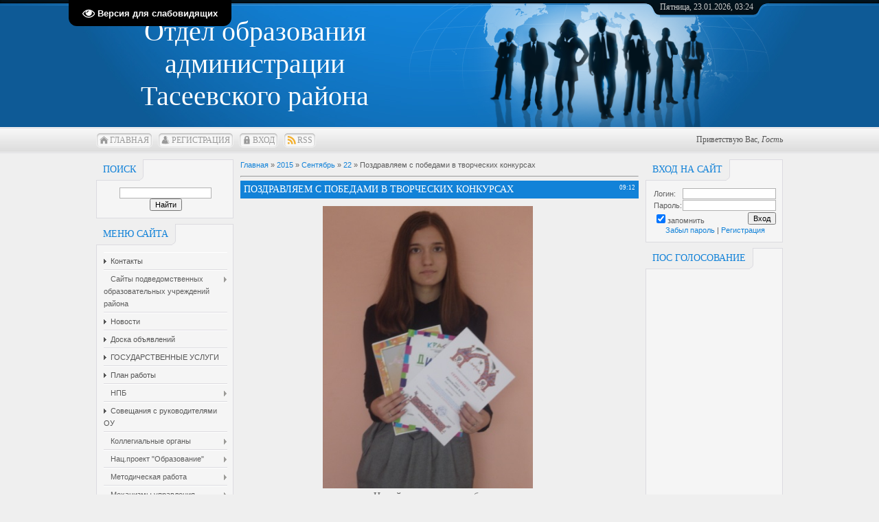

--- FILE ---
content_type: text/html; charset=UTF-8
request_url: http://ruo.taseevo.ru/news/pozdravljaem_s_pobedami_v_tvorcheskikh_konkursakh/2015-09-22-369
body_size: 18874
content:
<!DOCTYPE html>
<html>
<head>
<meta http-equiv="content-type" content="text/html; charset=UTF-8">
<meta http-equiv="X-UA-Compatible" content="IE=edge" />
<title>Поздравляем с победами в творческих конкурсах - 22 Сентября 2015 - Отдел образования Администрации Тасеевского района</title>



<link type="text/css" rel="stylesheet" href="/_st/my.css" />

	<link rel="stylesheet" href="/.s/src/base.min.css?v=221508" />
	<link rel="stylesheet" href="/.s/src/layer6.min.css?v=221508" />

	<script src="/.s/src/jquery-1.12.4.min.js"></script>
	
	<script src="/.s/src/uwnd.min.js?v=221508"></script>
	<script src="//s730.ucoz.net/cgi/uutils.fcg?a=uSD&ca=2&ug=999&isp=1&r=0.141292852596518"></script>
	<link rel="stylesheet" href="/.s/src/ulightbox/ulightbox.min.css" />
	<script src="/.s/src/ulightbox/ulightbox.min.js"></script>
	<script src="/.s/src/visually_impaired.min.js"></script>
	<script>
/* --- UCOZ-JS-DATA --- */
window.uCoz = {"site":{"id":"0tasroo","host":"tasroo.ucoz.ru","domain":"ruo.taseevo.ru"},"uLightboxType":1,"layerType":6,"sign":{"7287":"Перейти на страницу с фотографией.","7253":"Начать слайд-шоу","7254":"Изменить размер","3125":"Закрыть","5458":"Следующий","7252":"Предыдущий","5255":"Помощник","7251":"Запрошенный контент не может быть загружен. Пожалуйста, попробуйте позже."},"ssid":"362730516652767453304","country":"US","module":"news","language":"ru"};
/* --- UCOZ-JS-CODE --- */
	var uhe    = 2;
	var lng    = 'ru';
	var has    = 0;
	var imgs   = 1;
	var bg     = 1;
	var hwidth = 0;
	var bgs    = [1, 2 ];
	var fonts  = [18,20];
	var eyeSVG = '<?xml version="1.0" encoding="utf-8"?><svg width="18" height="18" viewBox="0 0 1750 1750" xmlns="http://www.w3.org/2000/svg"><path fill="#ffffff" d="M1664 960q-152-236-381-353 61 104 61 225 0 185-131.5 316.5t-316.5 131.5-316.5-131.5-131.5-316.5q0-121 61-225-229 117-381 353 133 205 333.5 326.5t434.5 121.5 434.5-121.5 333.5-326.5zm-720-384q0-20-14-34t-34-14q-125 0-214.5 89.5t-89.5 214.5q0 20 14 34t34 14 34-14 14-34q0-86 61-147t147-61q20 0 34-14t14-34zm848 384q0 34-20 69-140 230-376.5 368.5t-499.5 138.5-499.5-139-376.5-368q-20-35-20-69t20-69q140-229 376.5-368t499.5-139 499.5 139 376.5 368q20 35 20 69z"/></svg>';
	jQuery(function ($) {
		document.body.insertAdjacentHTML('afterBegin', '<a id="uhvb" class="in-body top-left" style="background-color:#000000; color:#ffffff; " href="javascript:;" onclick="uvcl();" itemprop="copy">'+eyeSVG+' <b>Версия для слабовидящих</b></a>');
		uhpv(has);
	});
	

		function eRateEntry(select, id, a = 65, mod = 'news', mark = +select.value, path = '', ajax, soc) {
			if (mod == 'shop') { path = `/${ id }/edit`; ajax = 2; }
			( !!select ? confirm(select.selectedOptions[0].textContent.trim() + '?') : true )
			&& _uPostForm('', { type:'POST', url:'/' + mod + path, data:{ a, id, mark, mod, ajax, ...soc } });
		}

		function updateRateControls(id, newRate) {
			let entryItem = self['entryID' + id] || self['comEnt' + id];
			let rateWrapper = entryItem.querySelector('.u-rate-wrapper');
			if (rateWrapper && newRate) rateWrapper.innerHTML = newRate;
			if (entryItem) entryItem.querySelectorAll('.u-rate-btn').forEach(btn => btn.remove())
		}
function loginPopupForm(params = {}) { new _uWnd('LF', ' ', -250, -100, { closeonesc:1, resize:1 }, { url:'/index/40' + (params.urlParams ? '?'+params.urlParams : '') }) }
/* --- UCOZ-JS-END --- */
</script>

	<style>.UhideBlock{display:none; }</style>
	<script type="text/javascript">new Image().src = "//counter.yadro.ru/hit;noadsru?r"+escape(document.referrer)+(screen&&";s"+screen.width+"*"+screen.height+"*"+(screen.colorDepth||screen.pixelDepth))+";u"+escape(document.URL)+";"+Date.now();</script>
</head>
<body>

<div id="all">
<!--U1AHEADER1Z--><div id="top">
<table cellpadding="0" cellspacing="0" border="0" class="toptable">
<tr>
<td class="empty" style="width: 10px;"></td>
<td class="sitelogo">
<!-- <logo> -->Отдел образования администрации Тасеевского района<!-- </logo> -->
</td>
<td class="globe">
<div id="date">
<div id="date-right"></div>
<div id="date-mid">
Пятница, 23.01.2026, 03:24
</div>
<div id="date-left"></div>
</div>
</td>
</tr>
</table>
<div id="tm">
<span class="tm_left"></span><span class="home tm"><a href="http://ruo.taseevo.ru/"><!--<s5176>-->Главная<!--</s>--></a></span><span class="tm_right"></span>
<span class="tm_left"></span><span class="reg tm"><a href="/index/3"><!--<s3089>-->Регистрация<!--</s>--></a></span><span class="tm_right"></span>
<span class="tm_left"></span><span class="login tm"><a href="javascript:;" rel="nofollow" onclick="loginPopupForm(); return false;"><!--<s3087>-->Вход<!--</s>--></a></span><span class="tm_right"></span>
<span class="tm_left"></span><span class="rss tm"><a href="http://ruo.taseevo.ru/news/rss/">RSS</a></span><span class="tm_right"></span>
<div class="whois">
<!--<s5212>-->Приветствую Вас<!--</s>-->, <i>Гость</i>
</div>
<div style="clear: both;"></div>
</div>
</div>

</div>


</div>
</div>
</div><!--/U1AHEADER1Z-->
<div id="content">
<!-- <middle> -->
<div id="leftcol">
<!--U1CLEFTER1Z--><!-- <block12> -->

<div class="block">
<div class="blocktitle">
<span class="btitle">
<!-- <bt> --><!--<s3163>-->Поиск<!--</s>--><!-- </bt> -->
</span>
<span class="bt-left"></span>
<div style="clear: both;"></div>
</div>
<div class="blockcontent">
<div class="bc-inside">
<div align="center"><!-- <bc> -->
		<div class="searchForm">
			<form onsubmit="this.sfSbm.disabled=true" method="get" style="margin:0" action="/search/">
				<div align="center" class="schQuery">
					<input type="text" name="q" maxlength="30" size="20" class="queryField" />
				</div>
				<div align="center" class="schBtn">
					<input type="submit" class="searchSbmFl" name="sfSbm" value="Найти" />
				</div>
				<input type="hidden" name="t" value="0">
			</form>
		</div><!-- </bc> --></div>
</div>
</div>
</div>

<!-- </block12> -->

<!-- <block1> -->

<div class="block">
<div class="blocktitle">
<span class="btitle">
<!-- <bt> --><!--<s5184>-->Меню сайта<!--</s>--><!-- </bt> -->
</span>
<span class="bt-left"></span>
<div style="clear: both;"></div>
</div>
<div class="blockcontent">
<div class="bc-inside">
<!-- <bc> --><div id="uMenuDiv1" class="uMenuV" style="position:relative;"><ul class="uMenuRoot">
<li><div class="umn-tl"><div class="umn-tr"><div class="umn-tc"></div></div></div><div class="umn-ml"><div class="umn-mr"><div class="umn-mc"><div class="uMenuItem"><a href="/index/kontakty/0-10"><span>Контакты</span></a></div></div></div></div><div class="umn-bl"><div class="umn-br"><div class="umn-bc"><div class="umn-footer"></div></div></div></div></li>
<li style="position:relative;"><div class="umn-tl"><div class="umn-tr"><div class="umn-tc"></div></div></div><div class="umn-ml"><div class="umn-mr"><div class="umn-mc"><div class="uMenuItem"><div class="uMenuArrow"></div><span>Сайты подведомственных образовательных учреждений района</span></div></div></div></div><div class="umn-bl"><div class="umn-br"><div class="umn-bc"><div class="umn-footer"></div></div></div></div><ul style="display:none;">
<li><div class="uMenuItem"><a href="http://sh1-taseevo-r04.gosweb.gosuslugi.ru" target="_blank"><span>МБОУ "Тасеевская СОШ № 1"</span></a></div></li>
<li><div class="uMenuItem"><a href="http://school2taseevo.gosuslugi.ru" target="_blank"><span>МБОУ "Тасеевская СОШ № 2"</span></a></div></li>
<li><div class="uMenuItem"><a href="http://sh3-suxovo-r04.gosweb.gosuslugi.ru" target="_blank"><span>МБОУ "Суховская СОШ № 3"</span></a></div></li>
<li><div class="uMenuItem"><a href="http://sh5-sivoxino.gosuslugi.ru" target="_blank"><span>МБОУ "Сивохинская СОШ № 5"</span></a></div></li>
<li><div class="uMenuItem"><a href="http://veseloe7.eduou.ru/" target="_blank"><span>МБОУ "Веселовская СОШ № 7"</span></a></div></li>
<li><div class="uMenuItem"><a href="http://troizkschool8.gosuslugi.ru" target="_blank"><span>МБОУ "Троицкая СОШ № 8"</span></a></div></li>
<li><div class="uMenuItem"><a href="http://sh9-fanachet-r04.gosweb.gosuslugi.ru" target="_blank"><span>МБОУ "Фаначетская СОШ № 9"</span></a></div></li>
<li><div class="uMenuItem"><a href="http://sporttaseevo.ru/"><span>МБУ ДО СПОРТИВНАЯ ШКОЛА «ИСКРА»</span></a></div></li>
<li><div class="uMenuItem"><a href="http://cwr.ucoz.ru/" target="_blank"><span>МБУ ДО "Центр Внешкольной Работы" </span></a></div></li>
<li><div class="uMenuItem"><a href="http://ds-svetlyachok-taseevo-r04.gosweb.gosuslugi.ru" target="_blank"><span>МБДОУ Детский сад № 1 "Светлячок"</span></a></div></li>
<li><div class="uMenuItem"><a href="https://detsad2taseevo.gosuslugi.ru" target="_blank"><span>МБДОУ Детский сад № 2 "Солнышко"</span></a></div></li>
<li><div class="uMenuItem"><a href="http://teremok-04.gosuslugi.ru" target="_blank"><span>МБДОУ Детский сад № 4 "Теремок"</span></a></div></li>
<li><div class="uMenuItem"><a href="http://skazka6-taseevo.gosuslugi.ru" target="_blank"><span>МБДОУ Детский сад № 6 "Сказка"</span></a></div></li>
<li><div class="uMenuItem"><a href="https://detsad7taseevo.gosuslugi.ru/" target="_blank"><span>МБДОУ Детский сад № 7 "Родничок"</span></a></div></li>
<li><div class="uMenuItem"><a href="http://ds8taseevo.gosuslugi.ru" target="_blank"><span>МБДОУ Детский сад № 8 "Сибирячок"</span></a></div></li>
<li><div class="uMenuItem"><a href="http://ds-lesovichok-taseevo-r04.gosweb.gosuslugi.ru" target="_blank"><span>МБДОУ Детский сад № 9 "Лесовичок"</span></a></div></li></ul></li>
<li><div class="umn-tl"><div class="umn-tr"><div class="umn-tc"></div></div></div><div class="umn-ml"><div class="umn-mr"><div class="umn-mc"><div class="uMenuItem"><a href="/"><span>Новости</span></a></div></div></div></div><div class="umn-bl"><div class="umn-br"><div class="umn-bc"><div class="umn-footer"></div></div></div></div></li>
<li><div class="umn-tl"><div class="umn-tr"><div class="umn-tc"></div></div></div><div class="umn-ml"><div class="umn-mr"><div class="umn-mc"><div class="uMenuItem"><a href="http://ruo.taseevo.ru/load/244"><span>Доска объявлений</span></a></div></div></div></div><div class="umn-bl"><div class="umn-br"><div class="umn-bc"><div class="umn-footer"></div></div></div></div></li>
<li><div class="umn-tl"><div class="umn-tr"><div class="umn-tc"></div></div></div><div class="umn-ml"><div class="umn-mr"><div class="umn-mc"><div class="uMenuItem"><a href="http://ruo.taseevo.ru/index/gosuslugi/0-82"><span>ГОСУДАРСТВЕННЫЕ УСЛУГИ</span></a></div></div></div></div><div class="umn-bl"><div class="umn-br"><div class="umn-bc"><div class="umn-footer"></div></div></div></div></li>
<li><div class="umn-tl"><div class="umn-tr"><div class="umn-tc"></div></div></div><div class="umn-ml"><div class="umn-mr"><div class="umn-mc"><div class="uMenuItem"><a href="http://ruo.taseevo.ru/load/plan_raboty/12"><span>План работы</span></a></div></div></div></div><div class="umn-bl"><div class="umn-br"><div class="umn-bc"><div class="umn-footer"></div></div></div></div></li>
<li style="position:relative;"><div class="umn-tl"><div class="umn-tr"><div class="umn-tc"></div></div></div><div class="umn-ml"><div class="umn-mr"><div class="umn-mc"><div class="uMenuItem"><div class="uMenuArrow"></div><span>НПБ</span></div></div></div></div><div class="umn-bl"><div class="umn-br"><div class="umn-bc"><div class="umn-footer"></div></div></div></div><ul style="display:none;">
<li><div class="uMenuItem"><a href="http://ruo.taseevo.ru/load/npb/18"><span>НПБ Архив</span></a></div></li>
<li><div class="uMenuItem"><span>2020</span></div><ul style="display:none;">
<li><div class="uMenuItem"><a href="http://ruo.taseevo.ru/load/110"><span>Январь</span></a></div></li>
<li><div class="uMenuItem"><a href="http://ruo.taseevo.ru/load/111"><span>Март</span></a></div></li>
<li><div class="uMenuItem"><a href="http://ruo.taseevo.ru/index/aprel/0-62"><span>Апрель</span></a></div></li>
<li><div class="uMenuItem"><a href="http://ruo.taseevo.ru/load/130"><span>Май</span></a></div></li></ul></li>
<li><div class="uMenuItem"><span>2021</span></div><ul style="display:none;">
<li><div class="uMenuItem"><a href="http://ruo.taseevo.ru/load/201"><span>Январь</span></a></div></li>
<li><div class="uMenuItem"><a href="http://ruo.taseevo.ru/load/205"><span>Февраль</span></a></div></li>
<li><div class="uMenuItem"><a href="http://ruo.taseevo.ru/load/206"><span>Март</span></a></div></li>
<li><div class="uMenuItem"><a href="http://ruo.taseevo.ru/load/215"><span>Апрель</span></a></div></li>
<li><div class="uMenuItem"><a href="http://ruo.taseevo.ru/load/216"><span>Май</span></a></div></li>
<li><div class="uMenuItem"><a href="http://ruo.taseevo.ru/load/217"><span>Июнь</span></a></div></li>
<li><div class="uMenuItem"><a href="http://ruo.taseevo.ru/load/218"><span>Июль</span></a></div></li>
<li><div class="uMenuItem"><a href="http://ruo.taseevo.ru/load/246"><span>Август</span></a></div></li>
<li><div class="uMenuItem"><a href="http://ruo.taseevo.ru/load/247"><span>Сентябрь</span></a></div></li>
<li><div class="uMenuItem"><a href="http://ruo.taseevo.ru/load/251"><span>Октябрь</span></a></div></li>
<li><div class="uMenuItem"><a href="http://ruo.taseevo.ru/load/250"><span>Декабрь</span></a></div></li></ul></li>
<li><div class="uMenuItem"><span>2022</span></div><ul style="display:none;">
<li><div class="uMenuItem"><a href="http://ruo.taseevo.ru/load/271"><span>Январь</span></a></div></li>
<li><div class="uMenuItem"><a href="http://ruo.taseevo.ru/index/fevral/0-59"><span>Февраль</span></a></div></li>
<li><div class="uMenuItem"><a href="http://ruo.taseevo.ru/index/prob/0-58"><span>Март</span></a></div></li>
<li><div class="uMenuItem"><a href="http://ruo.taseevo.ru/index/aprel/0-60"><span>Апрель</span></a></div></li>
<li><div class="uMenuItem"><a href="http://ruo.taseevo.ru/index/maj/0-61"><span>Май</span></a></div></li>
<li><div class="uMenuItem"><a href="http://ruo.taseevo.ru/index/ijun/0-65"><span>Июнь</span></a></div></li>
<li><div class="uMenuItem"><a href="http://ruo.taseevo.ru/index/ijul/0-68"><span>Июль</span></a></div></li>
<li><div class="uMenuItem"><a href="http://ruo.taseevo.ru/index/avgust/0-67"><span>Август</span></a></div></li>
<li><div class="uMenuItem"><a href="http://ruo.taseevo.ru/index/sentjabr/0-74"><span>Сентябрь</span></a></div></li>
<li><div class="uMenuItem"><a href="http://ruo.taseevo.ru/index/nojabr/0-75"><span>Ноябрь</span></a></div></li>
<li><div class="uMenuItem"><a href="http://ruo.taseevo.ru/index/dekabr/0-77"><span>Декабрь</span></a></div></li></ul></li>
<li><div class="uMenuItem"><span>2023</span></div><ul style="display:none;">
<li><div class="uMenuItem"><a href="http://ruo.taseevo.ru/index/janvar_23/0-78"><span>Январь</span></a></div></li>
<li><div class="uMenuItem"><a href="http://ruo.taseevo.ru/index/fevral23/0-79"><span>Февраль</span></a></div></li>
<li><div class="uMenuItem"><a href="http://ruo.taseevo.ru/index/mart_2023/0-84"><span>Март</span></a></div></li>
<li><div class="uMenuItem"><a href="http://ruo.taseevo.ru/index/aprel/0-85"><span>Апрель</span></a></div></li>
<li><div class="uMenuItem"><a href="http://ruo.taseevo.ru/index/maj/0-86"><span>Май</span></a></div></li>
<li><div class="uMenuItem"><a href="/index/ijun/0-89"><span>Июнь</span></a></div></li>
<li><div class="uMenuItem"><a href="/index/ijul/0-90"><span>Июль</span></a></div></li>
<li><div class="uMenuItem"><a href="/index/agust/0-91"><span>Август</span></a></div></li>
<li><div class="uMenuItem"><a href="/index/sentjabr/0-92"><span>Сентябрь</span></a></div></li>
<li><div class="uMenuItem"><a href="/index/okrjabr/0-93"><span>Окрябрь</span></a></div></li>
<li><div class="uMenuItem"><a href="/index/nojabr/0-94"><span>Ноябрь</span></a></div></li>
<li><div class="uMenuItem"><a href="/index/dekabr/0-95"><span>Декабрь</span></a></div></li></ul></li>
<li><div class="uMenuItem"><span>2024</span></div><ul style="display:none;">
<li><div class="uMenuItem"><a href="/index/fevral/0-96"><span>февраль</span></a></div></li>
<li><div class="uMenuItem"><a href="/index/mart/0-97"><span>март</span></a></div></li>
<li><div class="uMenuItem"><a href="/index/aprel/0-98"><span>Апрель</span></a></div></li>
<li><div class="uMenuItem"><a href="/index/maj/0-99"><span>Май</span></a></div></li>
<li><div class="uMenuItem"><a href="/index/ijul/0-100"><span>Июль</span></a></div></li>
<li><div class="uMenuItem"><a href="/index/avgust/0-101"><span>Август</span></a></div></li>
<li><div class="uMenuItem"><a href="/index/sentjabr/0-102"><span>Сентябрь</span></a></div></li>
<li><div class="uMenuItem"><a href="/index/oktjabr/0-103"><span>Октябрь</span></a></div></li>
<li><div class="uMenuItem"><a href="/index/nojabr/0-104"><span>Ноябрь</span></a></div></li></ul></li>
<li><div class="uMenuItem"><span>2025</span></div><ul style="display:none;">
<li><div class="uMenuItem"><a href="/index/ijun_2025/0-105"><span>Июнь</span></a></div></li>
<li><div class="uMenuItem"><a href="/index/ijul_2025/0-106"><span>Июль</span></a></div></li>
<li><div class="uMenuItem"><a href="/index/avgust_2025/0-107"><span>Август</span></a></div></li>
<li><div class="uMenuItem"><a href="/index/sentjabr_2025/0-108"><span>Сентябрь</span></a></div></li>
<li><div class="uMenuItem"><a href="http://ruo.taseevo.ru/index/oktjabr/0-109"><span>Октябрь</span></a></div></li>
<li><div class="uMenuItem"><a href="/index/dekabr/0-110"><span>Декабрь</span></a></div></li></ul></li></ul></li>
<li><div class="umn-tl"><div class="umn-tr"><div class="umn-tc"></div></div></div><div class="umn-ml"><div class="umn-mr"><div class="umn-mc"><div class="uMenuItem"><a href="http://ruo.taseevo.ru/load/254"><span>Совещания с руководителями ОУ</span></a></div></div></div></div><div class="umn-bl"><div class="umn-br"><div class="umn-bc"><div class="umn-footer"></div></div></div></div></li>
<li style="position:relative;"><div class="umn-tl"><div class="umn-tr"><div class="umn-tc"></div></div></div><div class="umn-ml"><div class="umn-mr"><div class="umn-mc"><div class="uMenuItem"><div class="uMenuArrow"></div><span>Коллегиальные органы</span></div></div></div></div><div class="umn-bl"><div class="umn-br"><div class="umn-bc"><div class="umn-footer"></div></div></div></div><ul style="display:none;">
<li><div class="uMenuItem"><span>Общественный совет</span></div><ul style="display:none;">
<li><div class="uMenuItem"><a href="http://ruo.taseevo.ru/load/265"><span>Рабочая группа родительского контроля</span></a></div></li></ul></li></ul></li>
<li style="position:relative;"><div class="umn-tl"><div class="umn-tr"><div class="umn-tc"></div></div></div><div class="umn-ml"><div class="umn-mr"><div class="umn-mc"><div class="uMenuItem"><div class="uMenuArrow"></div><span>Нац.проект "Образование"</span></div></div></div></div><div class="umn-bl"><div class="umn-br"><div class="umn-bc"><div class="umn-footer"></div></div></div></div><ul style="display:none;">
<li><div class="uMenuItem"><a href="http://ruo.taseevo.ru/load/83"><span>Федеральный</span></a></div></li>
<li><div class="uMenuItem"><a href="http://ruo.taseevo.ru/load/84"><span>Региональный</span></a></div><ul style="display:none;">
<li><div class="uMenuItem"><a href="http://ruo.taseevo.ru/load/116"><span>Общие документы</span></a></div></li>
<li><div class="uMenuItem"><a href="http://ruo.taseevo.ru/load/117"><span>Поддержка семей, имеющих детей</span></a></div></li>
<li><div class="uMenuItem"><a href="http://ruo.taseevo.ru/load/112"><span>Успех каждого ребенка</span></a></div></li>
<li><div class="uMenuItem"><a href="http://ruo.taseevo.ru/load/118"><span>Современная школа</span></a></div></li>
<li><div class="uMenuItem"><a href="http://ruo.taseevo.ru/load/119"><span>ЦОС</span></a></div></li>
<li><div class="uMenuItem"><a href="http://ruo.taseevo.ru/load/120"><span>Учитель будущего</span></a></div></li></ul></li></ul></li>
<li style="position:relative;"><div class="umn-tl"><div class="umn-tr"><div class="umn-tc"></div></div></div><div class="umn-ml"><div class="umn-mr"><div class="umn-mc"><div class="uMenuItem"><div class="uMenuArrow"></div><span>Методическая работа</span></div></div></div></div><div class="umn-bl"><div class="umn-br"><div class="umn-bc"><div class="umn-footer"></div></div></div></div><ul style="display:none;">
<li><div class="uMenuItem"><a href="http://ruo.taseevo.ru/load/212"><span>Индивидуальный образовательный маршрут педагога</span></a></div><ul style="display:none;">
<li><div class="uMenuItem"><a href="http://ruo.taseevo.ru/load/213"><span>Методики выявления профессиональных дефицитов</span></a></div></li>
<li><div class="uMenuItem"><a href="http://ruo.taseevo.ru/load/214"><span>Инструкции по работе с платформой</span></a></div></li></ul></li>
<li><div class="uMenuItem"><a href="http://ruo.taseevo.ru/load/222"><span>Выявление профессиональных дефицитов</span></a></div></li>
<li><div class="uMenuItem"><span>Профессиональные конкурсы</span></div><ul style="display:none;">
<li><div class="uMenuItem"><a href="http://ruo.taseevo.ru/load/252"><span>Профессиональные конкурсы</span></a></div></li>
<li><div class="uMenuItem"><a href="http://ruo.taseevo.ru/load/259"><span>Воспитатель года</span></a></div></li>
<li><div class="uMenuItem"><a href="http://ruo.taseevo.ru/load/41"><span>Учитель года</span></a></div></li>
<li><div class="uMenuItem"><a href="http://ruo.taseevo.ru/load/209"><span>Мы молодые</span></a></div></li>
<li><div class="uMenuItem"><a href="http://ruo.taseevo.ru/load/moj_luchshij_fgos_urok/81"><span>ФГОС урок</span></a></div></li></ul></li>
<li><div class="uMenuItem"><a href="http://ruo.taseevo.ru/load/159"><span>Повышение квалификации</span></a></div></li>
<li><div class="uMenuItem"><a href="http://ruo.taseevo.ru/load/304"><span>Методическая конференция</span></a></div></li>
<li><div class="uMenuItem"><a href="http://ruo.taseevo.ru/load/158"><span>Аттестация педагогов</span></a></div></li>
<li><div class="uMenuItem"><span>Проекты и практики</span></div><ul style="display:none;">
<li><div class="uMenuItem"><a href="http://ruo.taseevo.ru/load/124"><span>МБДОУ детский сад №4 «Теремок»</span></a></div></li>
<li><div class="uMenuItem"><a href="http://ruo.taseevo.ru/load/125"><span>МБОУ  Веселовская СОШ № 7</span></a></div></li>
<li><div class="uMenuItem"><a href="http://ruo.taseevo.ru/load/126"><span>МБОУ Сивохинская СОШ № 5</span></a></div></li>
<li><div class="uMenuItem"><a href="http://ruo.taseevo.ru/load/127"><span>МБОУ Суховская СОШ № 3</span></a></div></li>
<li><div class="uMenuItem"><a href="http://ruo.taseevo.ru/load/128"><span>МБОУ Тасеевская СОШ № 2</span></a></div></li>
<li><div class="uMenuItem"><a href="http://ruo.taseevo.ru/load/129"><span>МБУ ДО Центр внешкольной работы</span></a></div></li></ul></li>
<li><div class="uMenuItem"><span>Анализы работы</span></div><ul style="display:none;">
<li><div class="uMenuItem"><a href="http://ruo.taseevo.ru/load/153"><span>2018/2019</span></a></div></li>
<li><div class="uMenuItem"><a href="http://ruo.taseevo.ru/load/154"><span>2019/2020</span></a></div></li></ul></li>
<li><div class="uMenuItem"><span>Планы работы</span></div><ul style="display:none;">
<li><div class="uMenuItem"><a href="http://ruo.taseevo.ru/load/155"><span>2019/2020</span></a></div></li>
<li><div class="uMenuItem"><a href="http://ruo.taseevo.ru/load/156"><span>2020/2021</span></a></div></li>
<li><div class="uMenuItem"><a href="http://ruo.taseevo.ru/load/268"><span>2021/2022</span></a></div></li></ul></li>
<li><div class="uMenuItem"><a href="http://ruo.taseevo.ru/load/236"><span>Мониторинг</span></a></div></li>
<li><div class="uMenuItem"><span>РМО</span></div><ul style="display:none;">
<li><div class="uMenuItem"><a href="http://ruo.taseevo.ru/load/rabota_s_pedkadrami/rmo_pedrabotnikov_psikhologo_pedagogicheskogo_soprovozhdenija_uchashhikhsja/29"><span>РМО педработников психолого-педагогического сопровождения учащихся</span></a></div></li>
<li><div class="uMenuItem"><a href="http://ruo.taseevo.ru/load/rabota_s_pedkadrami/rmo_uchitelej_geografii_istorii/25"><span>РМО учителей географии , истории , обществознания</span></a></div></li>
<li><div class="uMenuItem"><a href="http://ruo.taseevo.ru/load/rabota_s_pedkadrami/rmo_uchitelej_fizicheskoj_kultury_i_obzh/23"><span>РМО учителей физической культуры и ОБЖ</span></a></div></li>
<li><div class="uMenuItem"><a href="http://ruo.taseevo.ru/load/rabota_s_pedkadrami/rmo_uchitelej_russkogo_jazyka_i_literatury/21"><span>РМО учителей русского языка и литературы</span></a></div></li>
<li><div class="uMenuItem"><a href="http://ruo.taseevo.ru/load/rabota_s_pedkadrami/rmo_uchitelej_matematiki_informatiki/22"><span>РМО учителей математики, информатики</span></a></div></li>
<li><div class="uMenuItem"><a href="http://ruo.taseevo.ru/load/rabota_s_pedkadrami/rmo_uchitelej_tekhnologii_i_iskusstva/24"><span>РМО учителей технологии и искусства</span></a></div></li>
<li><div class="uMenuItem"><a href="http://ruo.taseevo.ru/load/rabota_s_pedkadrami/rmo_pedagogicheskikh_rabotnikov_dou/30"><span>РМО педагогических работников ДОУ</span></a></div></li>
<li><div class="uMenuItem"><a href="http://ruo.taseevo.ru/load/rabota_s_pedkadrami/rmo_uchitelej_inostrannogo_jazyka/34"><span>РМО учителей иностранного языка</span></a></div></li>
<li><div class="uMenuItem"><a href="http://ruo.taseevo.ru/load/rabota_s_pedkadrami/rmo_uchitelej_nachalnykh_klassov/20"><span>РМО учителей начальных классов</span></a></div></li>
<li><div class="uMenuItem"><a href="http://ruo.taseevo.ru/load/rabota_s_pedkadrami/rmo_uchitelej_biologii_khimii/26"><span>РМО учителей биологии, химии</span></a></div></li>
<li><div class="uMenuItem"><a href="http://ruo.taseevo.ru/load/rabota_s_pedkadrami/rmo_uchitelej_kursa_orkseh/28"><span>РМО учителей курса ОРКСЭ</span></a></div></li>
<li><div class="uMenuItem"><a href="http://ruo.taseevo.ru/load/rabota_s_pedkadrami/rmo_uchitelej_fiziki/27"><span>РМО учителей физики</span></a></div></li>
<li><div class="uMenuItem"><a href="http://ruo.taseevo.ru/load/73"><span>РМО библиотекарей</span></a></div></li>
<li><div class="uMenuItem"><a href="http://ruo.taseevo.ru/load/97"><span>Молодые педагоги</span></a></div></li>
<li><div class="uMenuItem"><a href="http://ruo.taseevo.ru/load/152"><span>Документация</span></a></div></li></ul></li>
<li><div class="uMenuItem"><a href="http://ruo.taseevo.ru/load/249"><span>Районная программа методического обеспечения</span></a></div></li>
<li><div class="uMenuItem"><a href="http://ruo.taseevo.ru/load/rabota_s_pedkadrami/pedagogicheskij_marafon/308"><span>Педагогический марафон</span></a></div></li></ul></li>
<li style="position:relative;"><div class="umn-tl"><div class="umn-tr"><div class="umn-tc"></div></div></div><div class="umn-ml"><div class="umn-mr"><div class="umn-mc"><div class="uMenuItem"><div class="uMenuArrow"></div><span>Механизмы управления качеством образования</span></div></div></div></div><div class="umn-bl"><div class="umn-br"><div class="umn-bc"><div class="umn-footer"></div></div></div></div><ul style="display:none;">
<li><div class="uMenuItem"><span>Направления</span></div><ul style="display:none;">
<li><div class="uMenuItem"><a href="http://ruo.taseevo.ru/index/sistema_raboty_so_shkolami_s_nizkimi_rezultatami_obuchenija_funkc_v_neblagoprijatnykh_soc_uslovijakh/0-54"><span>Система работы со школами с низкими результатами обучения/или школами функционирующими в неблагоприятных социальных условиях</span></a></div></li>
<li><div class="uMenuItem"><a href="http://ruo.taseevo.ru/index/sistema_vyjavlenija_podderzhki_i_razvitija_sposobnostej_i_talantov_u_detej_i_molodezhi/0-45"><span>Система выявления, поддержки и развития способностей и талантов у детей и молодежи</span></a></div></li>
<li><div class="uMenuItem"><a href="http://ruo.taseevo.ru/index/sistema_raboty_po_samoopredeleniju_i_professionalnoj_orientacii_obuchajushhikhsja/0-55"><span>Система работы по самоопределению и профессиональной ориентации обучающихся</span></a></div></li>
<li><div class="uMenuItem"><a href="http://ruo.taseevo.ru/index/sistema_monitoringa_ehffektivnosti_rukovoditelej_obrazovatelnykh_organizacij/0-56"><span>Система мониторинга эффективности руководителей образовательных организаций</span></a></div></li>
<li><div class="uMenuItem"><a href="http://ruo.taseevo.ru/load/232"><span>Система обеспечения профессионального развития педагогических работников</span></a></div></li>
<li><div class="uMenuItem"><a href="http://ruo.taseevo.ru/index/sistema_monitoringa_kachestva_doshkolnogo_obrazovanija/0-50"><span>Система мониторинга качества дошкольного образования</span></a></div></li>
<li><div class="uMenuItem"><a href="http://ruo.taseevo.ru/index/sistema_ocenki_kachestva_podgotovki_obuchajushhikhsja/0-46"><span>Система оценки качества подготовки обучающихся</span></a></div></li>
<li><div class="uMenuItem"><a href="http://ruo.taseevo.ru/index/sistema_organizacii_vospitanija_obuchajushhikhsja/0-57"><span>Система организации воспитания обучающихся</span></a></div></li></ul></li>
<li><div class="uMenuItem"><a href="http://ruo.taseevo.ru/load/257"><span>Дорожная карта</span></a></div></li>
<li><div class="uMenuItem"><a href="http://ruo.taseevo.ru/load/258"><span>Концепция</span></a></div></li></ul></li>
<li style="position:relative;"><div class="umn-tl"><div class="umn-tr"><div class="umn-tc"></div></div></div><div class="umn-ml"><div class="umn-mr"><div class="umn-mc"><div class="uMenuItem"><div class="uMenuArrow"></div><span>Мониторинг системы образования</span></div></div></div></div><div class="umn-bl"><div class="umn-br"><div class="umn-bc"><div class="umn-footer"></div></div></div></div><ul style="display:none;">
<li><div class="uMenuItem"><a href="http://ruo.taseevo.ru/load/47"><span>2013</span></a></div></li>
<li><div class="uMenuItem"><a href="http://ruo.taseevo.ru/load/50"><span>2014</span></a></div></li>
<li><div class="uMenuItem"><a href="http://ruo.taseevo.ru/load/56"><span>2015</span></a></div></li>
<li><div class="uMenuItem"><a href="http://ruo.taseevo.ru/load/70"><span>2016</span></a></div></li>
<li><div class="uMenuItem"><a href="http://ruo.taseevo.ru/load/76"><span>2017</span></a></div></li>
<li><div class="uMenuItem"><a href="http://ruo.taseevo.ru/load/115"><span>2018</span></a></div></li>
<li><div class="uMenuItem"><a href="http://ruo.taseevo.ru/load/204"><span>2019</span></a></div></li></ul></li>
<li style="position:relative;"><div class="umn-tl"><div class="umn-tr"><div class="umn-tc"></div></div></div><div class="umn-ml"><div class="umn-mr"><div class="umn-mc"><div class="uMenuItem"><div class="uMenuArrow"></div><a href="http://ruo.taseevo.ru/load/131"><span>Функциональная грамотность</span></a></div></div></div></div><div class="umn-bl"><div class="umn-br"><div class="umn-bc"><div class="umn-footer"></div></div></div></div><ul style="display:none;">
<li><div class="uMenuItem"><a href="http://ruo.taseevo.ru/load/132"><span>Функциональная грамотность</span></a></div></li>
<li><div class="uMenuItem"><a href="http://ruo.taseevo.ru/load/162"><span>Ресурсная карта по вопросам ФГ</span></a></div></li>
<li><div class="uMenuItem"><a href="http://ruo.taseevo.ru/load/134"><span>Анализы школ</span></a></div></li>
<li><div class="uMenuItem"><a href="http://ruo.taseevo.ru/load/133"><span>Семинары</span></a></div></li></ul></li>
<li style="position:relative;"><div class="umn-tl"><div class="umn-tr"><div class="umn-tc"></div></div></div><div class="umn-ml"><div class="umn-mr"><div class="umn-mc"><div class="uMenuItem"><div class="uMenuArrow"></div><a href="http://ruo.taseevo.ru/load/140"><span>Профессиональная ориентация</span></a></div></div></div></div><div class="umn-bl"><div class="umn-br"><div class="umn-bc"><div class="umn-footer"></div></div></div></div><ul style="display:none;">
<li><div class="uMenuItem"><a href="http://ruo.taseevo.ru/load/141"><span>Профессиональная ориентация</span></a></div></li>
<li><div class="uMenuItem"><a href="http://ruo.taseevo.ru/load/142"><span>2017</span></a></div></li>
<li><div class="uMenuItem"><a href="http://ruo.taseevo.ru/load/143"><span>2018</span></a></div></li>
<li><div class="uMenuItem"><a href="http://ruo.taseevo.ru/load/144"><span>2019</span></a></div></li>
<li><div class="uMenuItem"><a href="http://ruo.taseevo.ru/load/145"><span>2020</span></a></div></li></ul></li>
<li><div class="umn-tl"><div class="umn-tr"><div class="umn-tc"></div></div></div><div class="umn-ml"><div class="umn-mr"><div class="umn-mc"><div class="uMenuItem"><a href="http://ruo.taseevo.ru/load/114"><span>Объективность оценочных процедур</span></a></div></div></div></div><div class="umn-bl"><div class="umn-br"><div class="umn-bc"><div class="umn-footer"></div></div></div></div></li>
<li><div class="umn-tl"><div class="umn-tr"><div class="umn-tc"></div></div></div><div class="umn-ml"><div class="umn-mr"><div class="umn-mc"><div class="uMenuItem"><a href="http://ruo.taseevo.ru/load/86"><span>Предметные концепции</span></a></div></div></div></div><div class="umn-bl"><div class="umn-br"><div class="umn-bc"><div class="umn-footer"></div></div></div></div></li>
<li style="position:relative;"><div class="umn-tl"><div class="umn-tr"><div class="umn-tc"></div></div></div><div class="umn-ml"><div class="umn-mr"><div class="umn-mc"><div class="uMenuItem"><div class="uMenuArrow"></div><span>ГИА</span></div></div></div></div><div class="umn-bl"><div class="umn-br"><div class="umn-bc"><div class="umn-footer"></div></div></div></div><ul style="display:none;">
<li><div class="uMenuItem"><a href="http://ruo.taseevo.ru/load/itogovaja_attestacija/egeh/14"><span>ГИА-11</span></a></div><ul style="display:none;">
<li><div class="uMenuItem"><a href="http://ruo.taseevo.ru/load/itogovaja_attestacija/egeh/60"><span>Итоговое сочинение</span></a></div></li></ul></li>
<li><div class="uMenuItem"><a href="http://ruo.taseevo.ru/load/itogovaja_attestacija/gia/15"><span>ГИА-9</span></a></div><ul style="display:none;">
<li><div class="uMenuItem"><a href="http://ruo.taseevo.ru/load/itogovaja_attestacija/egeh/79"><span>Итоговое собеседование</span></a></div></li></ul></li></ul></li>
<li style="position:relative;"><div class="umn-tl"><div class="umn-tr"><div class="umn-tc"></div></div></div><div class="umn-ml"><div class="umn-mr"><div class="umn-mc"><div class="uMenuItem"><div class="uMenuArrow"></div><span>Одаренные дети</span></div></div></div></div><div class="umn-bl"><div class="umn-br"><div class="umn-bc"><div class="umn-footer"></div></div></div></div><ul style="display:none;">
<li><div class="uMenuItem"><a href="http://ruo.taseevo.ru/load/odarennye_deti/uchenik_goda/3"><span>Ученик года</span></a></div><ul style="display:none;">
<li><div class="uMenuItem"><a href="http://ruo.taseevo.ru/load/odarennye_deti/163"><span>"Ученик года 2021"</span></a></div></li>
<li><div class="uMenuItem"><a href="http://ruo.taseevo.ru/load/odarennye_deti/93"><span>"Ученик года 2020"</span></a></div></li>
<li><div class="uMenuItem"><a href="http://ruo.taseevo.ru/load/odarennye_deti/80"><span>"Ученик года 2019"</span></a></div></li>
<li><div class="uMenuItem"><a href="http://ruo.taseevo.ru/load/odarennye_deti/58"><span>"Ученик года 2018"</span></a></div></li>
<li><div class="uMenuItem"><a href="http://ruo.taseevo.ru/load/odarennye_deti/43"><span>"Ученик года 2017"</span></a></div></li>
<li><div class="uMenuItem"><a href="http://ruo.taseevo.ru/load/odarennye_deti/internet_golosovanie_ug_2016/39"><span>Интернет- голосование УГ 2016</span></a></div></li>
<li><div class="uMenuItem"><a href="http://tasroo.ucoz.ru/load/38"><span>Интернет- голосование УГ 2015</span></a></div></li>
<li><div class="uMenuItem"><a href="http://tasroo.ucoz.ru/load/32"><span>Интернет- голосование УГ 2012</span></a></div></li>
<li><div class="uMenuItem"><a href="http://tasroo.ucoz.ru/load/odarennye_deti/internet_golosovanie_ug_2011/4"><span>Интернет- голосование УГ 2011</span></a></div></li></ul></li>
<li><div class="uMenuItem"><a href="http://ruo.taseevo.ru/load/odarennye_deti/sportsmen_goda/10"><span>Спортсмен года</span></a></div></li>
<li><div class="uMenuItem"><a href="http://ruo.taseevo.ru/load/36"><span>Лидер года</span></a></div></li>
<li><div class="uMenuItem"><span>Предметные олимпиады</span></div><ul style="display:none;">
<li><div class="uMenuItem"><a href="http://ruo.taseevo.ru/load/odarennye_deti/predmetnye_olimpiady/6"><span>Предметные олимпиады</span></a></div></li>
<li><div class="uMenuItem"><a href="http://ruo.taseevo.ru/load/odarennye_deti/distancionnye_konkursy/11"><span>Дистанционные конкурсы</span></a></div></li>
<li><div class="uMenuItem"><a href="http://ruo.taseevo.ru/load/odarennye_deti/intellektualnye_igry/5"><span>Интеллектуальные игры</span></a></div></li></ul></li>
<li><div class="uMenuItem"><a href="http://ruo.taseevo.ru/load/odarennye_deti/intellektualnyj_marafon/7"><span>Интеллектуальный марафон</span></a></div></li>
<li><div class="uMenuItem"><a href="http://ruo.taseevo.ru/load/odarennye_deti/junye_talanty/8"><span>Юные таланты</span></a></div></li>
<li><div class="uMenuItem"><a href="http://ruo.taseevo.ru/load/odarennye_deti/77"><span>Конкурсы</span></a></div></li>
<li><div class="uMenuItem"><a href="http://ruo.taseevo.ru/load/odarennye_deti/nou/9"><span>НОУ</span></a></div></li></ul></li>
<li style="position:relative;"><div class="umn-tl"><div class="umn-tr"><div class="umn-tc"></div></div></div><div class="umn-ml"><div class="umn-mr"><div class="umn-mc"><div class="uMenuItem"><div class="uMenuArrow"></div><span>Воспитание</span></div></div></div></div><div class="umn-bl"><div class="umn-br"><div class="umn-bc"><div class="umn-footer"></div></div></div></div><ul style="display:none;">
<li><div class="uMenuItem"><a href="/index/profilaktika_beznadzornosti_i_pravonarushenij/0-21"><span>Профилактика безнадзорности и правонарушений</span></a></div></li>
<li><div class="uMenuItem"><a href="/index/rabochaja_programma_vospitanija_v_shkole/0-22"><span>Рабочая программа воспитания в школе</span></a></div></li></ul></li>
<li style="position:relative;"><div class="umn-tl"><div class="umn-tr"><div class="umn-tc"></div></div></div><div class="umn-ml"><div class="umn-mr"><div class="umn-mc"><div class="uMenuItem"><div class="uMenuArrow"></div><span>Всероссийская олимпиада школьников </span></div></div></div></div><div class="umn-bl"><div class="umn-br"><div class="umn-bc"><div class="umn-footer"></div></div></div></div><ul style="display:none;">
<li><div class="uMenuItem"><a href="http://ruo.taseevo.ru/load/91"><span>Рекомендации</span></a></div></li>
<li><div class="uMenuItem"><span>2017/18 </span></div><ul style="display:none;">
<li><div class="uMenuItem"><a href="http://ruo.taseevo.ru/load/49"><span>Школьный этап</span></a></div></li>
<li><div class="uMenuItem"><a href="http://ruo.taseevo.ru/load/59"><span>Муниципальный этап</span></a></div></li>
<li><div class="uMenuItem"><a href="http://ruo.taseevo.ru/load/61"><span>Региональный этап </span></a></div></li></ul></li>
<li><div class="uMenuItem"><span>2018/19</span></div><ul style="display:none;">
<li><div class="uMenuItem"><a href="http://ruo.taseevo.ru/load/69"><span>Школьный этап</span></a></div></li>
<li><div class="uMenuItem"><a href="http://ruo.taseevo.ru/load/68"><span>Муниципальный этап</span></a></div></li>
<li><div class="uMenuItem"><a href="http://ruo.taseevo.ru/load/67"><span>Региональный этап</span></a></div></li></ul></li>
<li><div class="uMenuItem"><span>2019/20</span></div><ul style="display:none;">
<li><div class="uMenuItem"><a href="http://ruo.taseevo.ru/load/90"><span>Школьный этап</span></a></div><ul style="display:none;">
<li><div class="uMenuItem"><a href="http://ruo.taseevo.ru/load/92"><span>Задания школьного этапа ВсОШ 2019/2020</span></a></div></li></ul></li>
<li><div class="uMenuItem"><a href="http://ruo.taseevo.ru/load/89"><span>Муниципальный этап</span></a></div></li>
<li><div class="uMenuItem"><a href="http://ruo.taseevo.ru/load/88"><span>Региональный этап</span></a></div></li></ul></li>
<li><div class="uMenuItem"><span>2020/21</span></div><ul style="display:none;">
<li><div class="uMenuItem"><a href="http://ruo.taseevo.ru/load/148"><span>Школьный этап</span></a></div></li>
<li><div class="uMenuItem"><a href="http://ruo.taseevo.ru/load/149"><span>Муниципальный этап</span></a></div></li>
<li><div class="uMenuItem"><a href="http://ruo.taseevo.ru/load/150"><span>Региональный этап</span></a></div></li></ul></li>
<li><div class="uMenuItem"><span>2021/22</span></div><ul style="display:none;">
<li><div class="uMenuItem"><a href="http://ruo.taseevo.ru/load/240"><span>Школьный этап</span></a></div></li>
<li><div class="uMenuItem"><a href="http://ruo.taseevo.ru/load/241"><span>Муниципальный этап</span></a></div></li>
<li><div class="uMenuItem"><a href="http://ruo.taseevo.ru/load/242"><span>Региональный этап</span></a></div></li></ul></li>
<li><div class="uMenuItem"><span>2022/23</span></div><ul style="display:none;">
<li><div class="uMenuItem"><a href="http://tasroo.ucoz.ru/load/277"><span>Школьный этап</span></a></div></li>
<li><div class="uMenuItem"><a href="http://tasroo.ucoz.ru/load/278"><span>Муниципальный этап</span></a></div></li>
<li><div class="uMenuItem"><a href="http://tasroo.ucoz.ru/load/279"><span>Региональный этап</span></a></div></li></ul></li>
<li><div class="uMenuItem"><span>2023/24</span></div><ul style="display:none;">
<li><div class="uMenuItem"><a href="http://tasroo.ucoz.ru/load/298"><span>Школьный этап</span></a></div></li>
<li><div class="uMenuItem"><a href="http://tasroo.ucoz.ru/load/297"><span>Муниципальный этап</span></a></div></li>
<li><div class="uMenuItem"><a href="http://tasroo.ucoz.ru/load/296"><span>Региональный этап</span></a></div></li></ul></li>
<li><div class="uMenuItem"><span>2024/25</span></div><ul style="display:none;">
<li><div class="uMenuItem"><a href="http://tasroo.ucoz.ru/load/305"><span>Школьный этап</span></a></div></li>
<li><div class="uMenuItem"><a href="http://tasroo.ucoz.ru/load/306"><span>Муниципальный этап</span></a></div></li>
<li><div class="uMenuItem"><a href="http://tasroo.ucoz.ru/load/307"><span>Региональный этап</span></a></div></li></ul></li>
<li><div class="uMenuItem"><span>2025/26</span></div><ul style="display:none;">
<li><div class="uMenuItem"><a href="http://ruo.taseevo.ru/load/310"><span>Школьный этап</span></a></div></li>
<li><div class="uMenuItem"><a href="http://ruo.taseevo.ru/load/311"><span>Муниципальный этап</span></a></div></li>
<li><div class="uMenuItem"><a href="http://ruo.taseevo.ru/load/312"><span>Региональный этап</span></a></div></li></ul></li></ul></li>
<li><div class="umn-tl"><div class="umn-tr"><div class="umn-tc"></div></div></div><div class="umn-ml"><div class="umn-mr"><div class="umn-mc"><div class="uMenuItem"><a href="http://ruo.taseevo.ru/load/itogovaja_attestacija/gia/40"><span>Всероссийские проверочные работы</span></a></div></div></div></div><div class="umn-bl"><div class="umn-br"><div class="umn-bc"><div class="umn-footer"></div></div></div></div></li>
<li><div class="umn-tl"><div class="umn-tr"><div class="umn-tc"></div></div></div><div class="umn-ml"><div class="umn-mr"><div class="umn-mc"><div class="uMenuItem"><a href="http://ruo.taseevo.ru/load/62"><span>Краевые диагностические работы</span></a></div></div></div></div><div class="umn-bl"><div class="umn-br"><div class="umn-bc"><div class="umn-footer"></div></div></div></div></li>
<li><div class="umn-tl"><div class="umn-tr"><div class="umn-tc"></div></div></div><div class="umn-ml"><div class="umn-mr"><div class="umn-mc"><div class="uMenuItem"><a href="http://ruo.taseevo.ru/load/itogovaja_attestacija/kkr/16"><span>Краевые контрольные работы</span></a></div></div></div></div><div class="umn-bl"><div class="umn-br"><div class="umn-bc"><div class="umn-footer"></div></div></div></div></li>
<li style="position:relative;"><div class="umn-tl"><div class="umn-tr"><div class="umn-tc"></div></div></div><div class="umn-ml"><div class="umn-mr"><div class="umn-mc"><div class="uMenuItem"><div class="uMenuArrow"></div><span>Общее образование</span></div></div></div></div><div class="umn-bl"><div class="umn-br"><div class="umn-bc"><div class="umn-footer"></div></div></div></div><ul style="display:none;">
<li><div class="uMenuItem"><a href="http://ruo.taseevo.ru/load/63"><span>Права участников</span></a></div></li>
<li><div class="uMenuItem"><a href="http://ruo.taseevo.ru/load/64"><span>Школа года</span></a></div><ul style="display:none;">
<li><div class="uMenuItem"><a href="http://ruo.taseevo.ru/load/136"><span>Приказ</span></a></div></li>
<li><div class="uMenuItem"><a href="http://ruo.taseevo.ru/load/137"><span>2017</span></a></div></li>
<li><div class="uMenuItem"><a href="http://ruo.taseevo.ru/load/138"><span>2018</span></a></div></li>
<li><div class="uMenuItem"><a href="http://ruo.taseevo.ru/load/139"><span>2019</span></a></div></li></ul></li></ul></li>
<li style="position:relative;"><div class="umn-tl"><div class="umn-tr"><div class="umn-tc"></div></div></div><div class="umn-ml"><div class="umn-mr"><div class="umn-mc"><div class="uMenuItem"><div class="uMenuArrow"></div><span>Дошкольное образование</span></div></div></div></div><div class="umn-bl"><div class="umn-br"><div class="umn-bc"><div class="umn-footer"></div></div></div></div><ul style="display:none;">
<li><div class="uMenuItem"><a href="http://ruo.taseevo.ru/load/269"><span>Программа воспитания в ДОУ</span></a></div></li>
<li><div class="uMenuItem"><a href="http://ruo.taseevo.ru/load/262"><span>Методическая работа</span></a></div></li>
<li><div class="uMenuItem"><a href="http://ruo.taseevo.ru/load/dou/248"><span>Мониторинг качества дошкольного образования</span></a></div></li>
<li><div class="uMenuItem"><a href="http://ruo.taseevo.ru/load/dou/287"><span>НПА</span></a></div></li>
<li><div class="uMenuItem"><a href="http://ruo.taseevo.ru/load/288"><span>Информация для родителей</span></a></div></li>
<li><div class="uMenuItem"><a href="http://ruo.taseevo.ru/load/289"><span>Очередь в детский сад</span></a></div></li>
<li><div class="uMenuItem"><a href="http://ruo.taseevo.ru/load/290"><span>Методическая копилка</span></a></div></li>
<li><div class="uMenuItem"><a href="http://ruo.taseevo.ru/load/291"><span>Конкурсы</span></a></div></li>
<li><div class="uMenuItem"><a href="http://ruo.taseevo.ru/load/292"><span>РМО и рабочие группы</span></a></div></li></ul></li>
<li><div class="umn-tl"><div class="umn-tr"><div class="umn-tc"></div></div></div><div class="umn-ml"><div class="umn-mr"><div class="umn-mc"><div class="uMenuItem"><a href="http://ruo.taseevo.ru/load/95"><span>Инклюзивное образование</span></a></div></div></div></div><div class="umn-bl"><div class="umn-br"><div class="umn-bc"><div class="umn-footer"></div></div></div></div></li>
<li style="position:relative;"><div class="umn-tl"><div class="umn-tr"><div class="umn-tc"></div></div></div><div class="umn-ml"><div class="umn-mr"><div class="umn-mc"><div class="uMenuItem"><div class="uMenuArrow"></div><span>ПМПК</span></div></div></div></div><div class="umn-bl"><div class="umn-br"><div class="umn-bc"><div class="umn-footer"></div></div></div></div><ul style="display:none;">
<li><div class="uMenuItem"><a href="http://ruo.taseevo.ru/load/71"><span>Новости</span></a></div></li>
<li><div class="uMenuItem"><a href="http://ruo.taseevo.ru/index/grafik_raboty_territorialnoj_psikhologo_mediko_pedagogicheskoj_komissii_taseevskogo_rajona/0-27"><span>График работы</span></a></div></li>
<li><div class="uMenuItem"><a href="http://ruo.taseevo.ru/index/sostav_territorialnoj_psikhologo_mediko_pedagogicheskoj_komissii_taseevskogo_rajona/0-29"><span>Состав комиссии</span></a></div></li>
<li><div class="uMenuItem"><a href="http://ruo.taseevo.ru/index/informacija_o_tpmpk/0-30"><span>Информация о ТПМПК</span></a></div></li>
<li><div class="uMenuItem"><a href="http://ruo.taseevo.ru/load/286"><span>Документы ПМПК</span></a></div></li>
<li><div class="uMenuItem"><a href="http://ruo.taseevo.ru/index/trebovanija_k_paketu_dokumentov_predstavljaemykh_na_tpmpk/0-31"><span>Документы ПМПК</span></a></div></li>
<li><div class="uMenuItem"><a href="http://ruo.taseevo.ru/load/dou/266"><span>Методическая работа</span></a></div></li>
<li><div class="uMenuItem"><a href="http://ruo.taseevo.ru/index/osnovnymi_napravlenijami_dejatelnosti_territorialnoj_psikhologo_mediko_pedagogicheskoj_komissii_javljajut/0-28"><span>Направление работы</span></a></div></li>
<li><div class="uMenuItem"><a href="http://ruo.taseevo.ru/load/dou/267"><span>Нормативно-правовая база</span></a></div></li>
<li><div class="uMenuItem"><a href="http://ruo.taseevo.ru/load/285"><span>Полезные ссылки</span></a></div></li></ul></li>
<li><div class="umn-tl"><div class="umn-tr"><div class="umn-tc"></div></div></div><div class="umn-ml"><div class="umn-mr"><div class="umn-mc"><div class="uMenuItem"><a href="http://ruo.taseevo.ru/load/161"><span>Школы с низкими результатами</span></a></div></div></div></div><div class="umn-bl"><div class="umn-br"><div class="umn-bc"><div class="umn-footer"></div></div></div></div></li>
<li style="position:relative;"><div class="umn-tl"><div class="umn-tr"><div class="umn-tc"></div></div></div><div class="umn-ml"><div class="umn-mr"><div class="umn-mc"><div class="uMenuItem"><div class="uMenuArrow"></div><span>Педсовет</span></div></div></div></div><div class="umn-bl"><div class="umn-br"><div class="umn-bc"><div class="umn-footer"></div></div></div></div><ul style="display:none;">
<li><div class="uMenuItem"><a href="http://ruo.taseevo.ru/load/102"><span>2014</span></a></div></li>
<li><div class="uMenuItem"><a href="http://ruo.taseevo.ru/load/103"><span>2015</span></a></div></li>
<li><div class="uMenuItem"><a href="http://ruo.taseevo.ru/load/104"><span>2016</span></a></div></li>
<li><div class="uMenuItem"><a href="http://ruo.taseevo.ru/load/105"><span>2017</span></a></div></li>
<li><div class="uMenuItem"><a href="http://ruo.taseevo.ru/load/106"><span>2018</span></a></div></li>
<li><div class="uMenuItem"><a href="http://ruo.taseevo.ru/load/107"><span>2019</span></a></div></li>
<li><div class="uMenuItem"><a href="http://ruo.taseevo.ru/load/151"><span>2020</span></a></div></li>
<li><div class="uMenuItem"><a href="http://ruo.taseevo.ru/load/245"><span>2021</span></a></div></li>
<li><div class="uMenuItem"><a href="http://ruo.taseevo.ru/load/280"><span>2022</span></a></div></li>
<li><div class="uMenuItem"><a href="http://ruo.taseevo.ru/load/295"><span>2023</span></a></div></li></ul></li>
<li><div class="umn-tl"><div class="umn-tr"><div class="umn-tc"></div></div></div><div class="umn-ml"><div class="umn-mr"><div class="umn-mc"><div class="uMenuItem"><a href="http://ruo.taseevo.ru/load/202"><span>ПФДОД</span></a></div></div></div></div><div class="umn-bl"><div class="umn-br"><div class="umn-bc"><div class="umn-footer"></div></div></div></div></li>
<li style="position:relative;"><div class="umn-tl"><div class="umn-tr"><div class="umn-tc"></div></div></div><div class="umn-ml"><div class="umn-mr"><div class="umn-mc"><div class="uMenuItem"><div class="uMenuArrow"></div><span>НОКО</span></div></div></div></div><div class="umn-bl"><div class="umn-br"><div class="umn-bc"><div class="umn-footer"></div></div></div></div><ul style="display:none;">
<li><div class="uMenuItem"><a href="http://ruo.taseevo.ru/index/noko_npa/0-70"><span>НПА</span></a></div></li>
<li><div class="uMenuItem"><a href="http://ruo.taseevo.ru/index/obshhestvennyj_sovet/0-71"><span>Общественный совет</span></a></div></li>
<li><div class="uMenuItem"><a href="/index/plany_raboty_noko/0-72"><span>Планы работы НОКО</span></a></div></li>
<li><div class="uMenuItem"><a href="/index/ocenka/0-73"><span>Оценка работы организации</span></a></div></li></ul></li>
<li><div class="umn-tl"><div class="umn-tr"><div class="umn-tc"></div></div></div><div class="umn-ml"><div class="umn-mr"><div class="umn-mc"><div class="uMenuItem"><a href="http://ruo.taseevo.ru/load/fgos/33"><span>ФГОС и ФООП</span></a></div></div></div></div><div class="umn-bl"><div class="umn-br"><div class="umn-bc"><div class="umn-footer"></div></div></div></div></li>
<li><div class="umn-tl"><div class="umn-tr"><div class="umn-tc"></div></div></div><div class="umn-ml"><div class="umn-mr"><div class="umn-mc"><div class="uMenuItem"><a href="http://ruo.taseevo.ru/load/294"><span>Школа МинПросвещения</span></a></div></div></div></div><div class="umn-bl"><div class="umn-br"><div class="umn-bc"><div class="umn-footer"></div></div></div></div></li>
<li style="position:relative;"><div class="umn-tl"><div class="umn-tr"><div class="umn-tc"></div></div></div><div class="umn-ml"><div class="umn-mr"><div class="umn-mc"><div class="uMenuItem"><div class="uMenuArrow"></div><a href="http://ruo.taseevo.ru/load/42"><span>Здоровьесбережение</span></a></div></div></div></div><div class="umn-bl"><div class="umn-br"><div class="umn-bc"><div class="umn-footer"></div></div></div></div><ul style="display:none;">
<li><div class="uMenuItem"><a href="http://ruo.taseevo.ru/load/122"><span>Коронавирус</span></a></div></li></ul></li>
<li><div class="umn-tl"><div class="umn-tr"><div class="umn-tc"></div></div></div><div class="umn-ml"><div class="umn-mr"><div class="umn-mc"><div class="uMenuItem"><a href="http://ruo.taseevo.ru/load/282"><span>Психологическая служба</span></a></div></div></div></div><div class="umn-bl"><div class="umn-br"><div class="umn-bc"><div class="umn-footer"></div></div></div></div></li>
<li><div class="umn-tl"><div class="umn-tr"><div class="umn-tc"></div></div></div><div class="umn-ml"><div class="umn-mr"><div class="umn-mc"><div class="uMenuItem"><a href="http://ruo.taseevo.ru/load/35"><span>Летний отдых</span></a></div></div></div></div><div class="umn-bl"><div class="umn-br"><div class="umn-bc"><div class="umn-footer"></div></div></div></div></li>
<li><div class="umn-tl"><div class="umn-tr"><div class="umn-tc"></div></div></div><div class="umn-ml"><div class="umn-mr"><div class="umn-mc"><div class="uMenuItem"><a href="http://ruo.taseevo.ru/load/256"><span>Питание</span></a></div></div></div></div><div class="umn-bl"><div class="umn-br"><div class="umn-bc"><div class="umn-footer"></div></div></div></div></li>
<li><div class="umn-tl"><div class="umn-tr"><div class="umn-tc"></div></div></div><div class="umn-ml"><div class="umn-mr"><div class="umn-mc"><div class="uMenuItem"><a href="http://ruo.taseevo.ru/publ/uchebniki_2011_2012/2"><span>Учебники</span></a></div></div></div></div><div class="umn-bl"><div class="umn-br"><div class="umn-bc"><div class="umn-footer"></div></div></div></div></li>
<li><div class="umn-tl"><div class="umn-tr"><div class="umn-tc"></div></div></div><div class="umn-ml"><div class="umn-mr"><div class="umn-mc"><div class="uMenuItem"><a href="http://ruo.taseevo.ru/load/44"><span>Пожарная безопасность</span></a></div></div></div></div><div class="umn-bl"><div class="umn-br"><div class="umn-bc"><div class="umn-footer"></div></div></div></div></li>
<li><div class="umn-tl"><div class="umn-tr"><div class="umn-tc"></div></div></div><div class="umn-ml"><div class="umn-mr"><div class="umn-mc"><div class="uMenuItem"><a href="http://ruo.taseevo.ru/index/korrypciya/0-66"><span>Противодействие коррупции</span></a></div></div></div></div><div class="umn-bl"><div class="umn-br"><div class="umn-bc"><div class="umn-footer"></div></div></div></div></li>
<li><div class="umn-tl"><div class="umn-tr"><div class="umn-tc"></div></div></div><div class="umn-ml"><div class="umn-mr"><div class="umn-mc"><div class="uMenuItem"><a href="http://ruo.taseevo.ru/load/78"><span>Подвоз</span></a></div></div></div></div><div class="umn-bl"><div class="umn-br"><div class="umn-bc"><div class="umn-footer"></div></div></div></div></li>
<li><div class="umn-tl"><div class="umn-tr"><div class="umn-tc"></div></div></div><div class="umn-ml"><div class="umn-mr"><div class="umn-mc"><div class="uMenuItem"><a href="http://ruo.taseevo.ru/load/57"><span>Вакансии</span></a></div></div></div></div><div class="umn-bl"><div class="umn-br"><div class="umn-bc"><div class="umn-footer"></div></div></div></div></li>
<li><div class="umn-tl"><div class="umn-tr"><div class="umn-tc"></div></div></div><div class="umn-ml"><div class="umn-mr"><div class="umn-mc"><div class="uMenuItem"><a href="http://ruo.taseevo.ru/index/poleznye_sajty/0-19"><span>Полезные сайты </span></a></div></div></div></div><div class="umn-bl"><div class="umn-br"><div class="umn-bc"><div class="umn-footer"></div></div></div></div></li>
<li><div class="umn-tl"><div class="umn-tr"><div class="umn-tc"></div></div></div><div class="umn-ml"><div class="umn-mr"><div class="umn-mc"><div class="uMenuItem"><a href="http://ruo.taseevo.ru/load/284"><span>Меры поддержки в сфере образования членам семей участников СВО</span></a></div></div></div></div><div class="umn-bl"><div class="umn-br"><div class="umn-bc"><div class="umn-footer"></div></div></div></div></li>
<li><div class="umn-tl"><div class="umn-tr"><div class="umn-tc"></div></div></div><div class="umn-ml"><div class="umn-mr"><div class="umn-mc"><div class="uMenuItem"><a href="http://ruo.taseevo.ru/load/299"><span>Социальный заказ</span></a></div></div></div></div><div class="umn-bl"><div class="umn-br"><div class="umn-bc"><div class="umn-footer"></div></div></div></div></li>
<li><div class="umn-tl"><div class="umn-tr"><div class="umn-tc"></div></div></div><div class="umn-ml"><div class="umn-mr"><div class="umn-mc"><div class="uMenuItem"><a href="/video"><span>Видео</span></a></div></div></div></div><div class="umn-bl"><div class="umn-br"><div class="umn-bc"><div class="umn-footer"></div></div></div></div></li>
<li><div class="umn-tl"><div class="umn-tr"><div class="umn-tc"></div></div></div><div class="umn-ml"><div class="umn-mr"><div class="umn-mc"><div class="uMenuItem"><a href="https://www.culture.ru/pushkinskaya-karta" target="_blank"><span>Пушкинская карта</span></a></div></div></div></div><div class="umn-bl"><div class="umn-br"><div class="umn-bc"><div class="umn-footer"></div></div></div></div></li></ul></div><script>$(function(){_uBuildMenu('#uMenuDiv1',0,document.location.href+'/','uMenuItemA','uMenuArrow',2500);})</script><!-- </bc> -->
</div>
</div>
</div>

<!-- </block1> -->

<!-- <block1961> -->
<div class="block">
<div class="blocktitle">
<span class="btitle">
<!-- <bt> -->Обратная связь<!-- </bt> -->
</span>
<span class="bt-left"></span>
<div style="clear: both;"></div>
</div>
<div class="blockcontent">
<div class="bc-inside">
<!-- <bc> --><a href="http://ruo.taseevo.ru/index/forma_obratnoj_svjazi/0-25?lXx2Eq?lYaXUL"><img src="http://ruo.taseevo.ru/AR/BANNERS/images.jpg" width=185px height=150px></a><!-- </bc> -->
</div>
</div>
</div>
<!-- </block1961> -->

<!-- <block7> -->
<div class="block">
<div class="blocktitle">
<span class="btitle">
<!-- <bt> --><!--<s5195>-->Статистика<!--</s>--><!-- </bt> -->
</span>
<span class="bt-left"></span>
<div style="clear: both;"></div>
</div>
<div class="blockcontent">
<div class="bc-inside">
<div align="center"><!-- <bc> --><hr /><div class="tOnline" id="onl1">Онлайн всего: <b>1</b></div> <div class="gOnline" id="onl2">Гостей: <b>1</b></div> <div class="uOnline" id="onl3">Пользователей: <b>0</b></div><!-- </bc> --></div>
</div>
</div>
</div>
<!-- </block7> -->

<!-- <block7212> -->
<div class="block">
<div class="blocktitle">
<span class="btitle">
<!-- <bt> -->Вузы России<!-- </bt> -->
</span>
<span class="bt-left"></span>
<div style="clear: both;"></div>
</div>
<div class="blockcontent">
<div class="bc-inside">
<!-- <bc> --><a href="https://na.ria.ru/20220323/vuzy-1779514893.html?"><img src="http://ruo.taseevo.ru/AR/BANNERS/674574578475.jpg" width=170px height=180px></a><!-- </bc> -->
</div>
</div>
</div>
<!-- </block7212> -->

<!-- <block5474> -->
<div class="block">
<div class="blocktitle">
<span class="btitle">
<!-- <bt> -->Колледжи России<!-- </bt> -->
</span>
<span class="bt-left"></span>
<div style="clear: both;"></div>
</div>
<div class="blockcontent">
<div class="bc-inside">
<!-- <bc> --><a href="https://na.ria.ru/20220413/abiturient-1781691006.html?"><img src="http://ruo.taseevo.ru/AR/BANNERS/bannerna.jpg" width=170px height=180px></a><!-- </bc> -->
</div>
</div>
</div>
<!-- </block5474> -->

<!-- <block9081> -->
<div class="block">
<div class="blocktitle">
<span class="btitle">
<!-- <bt> -->BUS.GOV.RU<!-- </bt> -->
</span>
<span class="bt-left"></span>
<div style="clear: both;"></div>
</div>
<div class="blockcontent">
<div class="bc-inside">
<!-- <bc> --><a href="https://bus.gov.ru/"><img src="http://ruo.taseevo.ru/AR/BANNERS/bus.gov.ru.jpg" width=185px height=190px></a><!-- </bc> -->
</div>
</div>
</div>
<!-- </block9081> -->

<!-- <block6095> -->
<div class="block">
<div class="blocktitle">
<span class="btitle">
<!-- <bt> -->Гослуслуги<!-- </bt> -->
</span>
<span class="bt-left"></span>
<div style="clear: both;"></div>
</div>
<div class="blockcontent">
<div class="bc-inside">
<!-- <bc> --><a href="https://www.gosuslugi.ru/"><img src="http://ruo.taseevo.ru/AR/wwwgosuslugiru/gos.jpg" width=180px height=180px></a><!-- </bc> -->
</div>
</div>
</div>
<!-- </block6095> -->

<!-- <block14> -->

<div class="block">
<div class="blocktitle">
<span class="btitle">
<!-- <bt> --><!--<s5347>-->Архив записей<!--</s>--><!-- </bt> -->
</span>
<span class="bt-left"></span>
<div style="clear: both;"></div>
</div>
<div class="blockcontent">
<div class="bc-inside">
<!-- <bc> --><ul class="archUl"><li class="archLi"><a class="archLink" href="/news/2011-04">2011 Апрель</a></li><li class="archLi"><a class="archLink" href="/news/2011-05">2011 Май</a></li><li class="archLi"><a class="archLink" href="/news/2011-06">2011 Июнь</a></li><li class="archLi"><a class="archLink" href="/news/2011-08">2011 Август</a></li><li class="archLi"><a class="archLink" href="/news/2011-09">2011 Сентябрь</a></li><li class="archLi"><a class="archLink" href="/news/2011-10">2011 Октябрь</a></li><li class="archLi"><a class="archLink" href="/news/2011-11">2011 Ноябрь</a></li><li class="archLi"><a class="archLink" href="/news/2011-12">2011 Декабрь</a></li><li class="archLi"><a class="archLink" href="/news/2012-01">2012 Январь</a></li><li class="archLi"><a class="archLink" href="/news/2012-02">2012 Февраль</a></li><li class="archLi"><a class="archLink" href="/news/2012-03">2012 Март</a></li><li class="archLi"><a class="archLink" href="/news/2012-04">2012 Апрель</a></li><li class="archLi"><a class="archLink" href="/news/2012-05">2012 Май</a></li><li class="archLi"><a class="archLink" href="/news/2012-06">2012 Июнь</a></li><li class="archLi"><a class="archLink" href="/news/2012-07">2012 Июль</a></li><li class="archLi"><a class="archLink" href="/news/2012-09">2012 Сентябрь</a></li><li class="archLi"><a class="archLink" href="/news/2012-10">2012 Октябрь</a></li><li class="archLi"><a class="archLink" href="/news/2012-11">2012 Ноябрь</a></li><li class="archLi"><a class="archLink" href="/news/2013-04">2013 Апрель</a></li><li class="archLi"><a class="archLink" href="/news/2013-06">2013 Июнь</a></li><li class="archLi"><a class="archLink" href="/news/2013-10">2013 Октябрь</a></li><li class="archLi"><a class="archLink" href="/news/2013-11">2013 Ноябрь</a></li><li class="archLi"><a class="archLink" href="/news/2013-12">2013 Декабрь</a></li><li class="archLi"><a class="archLink" href="/news/2014-01">2014 Январь</a></li><li class="archLi"><a class="archLink" href="/news/2014-02">2014 Февраль</a></li><li class="archLi"><a class="archLink" href="/news/2014-03">2014 Март</a></li><li class="archLi"><a class="archLink" href="/news/2014-04">2014 Апрель</a></li><li class="archLi"><a class="archLink" href="/news/2014-05">2014 Май</a></li><li class="archLi"><a class="archLink" href="/news/2014-08">2014 Август</a></li><li class="archLi"><a class="archLink" href="/news/2014-09">2014 Сентябрь</a></li><li class="archLi"><a class="archLink" href="/news/2014-10">2014 Октябрь</a></li><li class="archLi"><a class="archLink" href="/news/2014-11">2014 Ноябрь</a></li><li class="archLi"><a class="archLink" href="/news/2014-12">2014 Декабрь</a></li><li class="archLi"><a class="archLink" href="/news/2015-01">2015 Январь</a></li><li class="archLi"><a class="archLink" href="/news/2015-02">2015 Февраль</a></li><li class="archLi"><a class="archLink" href="/news/2015-03">2015 Март</a></li><li class="archLi"><a class="archLink" href="/news/2015-04">2015 Апрель</a></li><li class="archLi"><a class="archLink" href="/news/2015-05">2015 Май</a></li><li class="archLi"><a class="archLink" href="/news/2015-06">2015 Июнь</a></li><li class="archLi"><a class="archLink" href="/news/2015-07">2015 Июль</a></li><li class="archLi"><a class="archLink" href="/news/2015-08">2015 Август</a></li><li class="archLi"><a class="archLink" href="/news/2015-09">2015 Сентябрь</a></li><li class="archLi"><a class="archLink" href="/news/2015-10">2015 Октябрь</a></li><li class="archLi"><a class="archLink" href="/news/2015-11">2015 Ноябрь</a></li><li class="archLi"><a class="archLink" href="/news/2015-12">2015 Декабрь</a></li><li class="archLi"><a class="archLink" href="/news/2016-01">2016 Январь</a></li><li class="archLi"><a class="archLink" href="/news/2016-02">2016 Февраль</a></li><li class="archLi"><a class="archLink" href="/news/2016-03">2016 Март</a></li><li class="archLi"><a class="archLink" href="/news/2016-04">2016 Апрель</a></li><li class="archLi"><a class="archLink" href="/news/2016-05">2016 Май</a></li><li class="archLi"><a class="archLink" href="/news/2016-08">2016 Август</a></li><li class="archLi"><a class="archLink" href="/news/2016-09">2016 Сентябрь</a></li><li class="archLi"><a class="archLink" href="/news/2016-10">2016 Октябрь</a></li><li class="archLi"><a class="archLink" href="/news/2016-11">2016 Ноябрь</a></li><li class="archLi"><a class="archLink" href="/news/2016-12">2016 Декабрь</a></li><li class="archLi"><a class="archLink" href="/news/2017-01">2017 Январь</a></li><li class="archLi"><a class="archLink" href="/news/2017-02">2017 Февраль</a></li><li class="archLi"><a class="archLink" href="/news/2017-03">2017 Март</a></li><li class="archLi"><a class="archLink" href="/news/2017-04">2017 Апрель</a></li><li class="archLi"><a class="archLink" href="/news/2017-05">2017 Май</a></li><li class="archLi"><a class="archLink" href="/news/2017-06">2017 Июнь</a></li><li class="archLi"><a class="archLink" href="/news/2017-07">2017 Июль</a></li><li class="archLi"><a class="archLink" href="/news/2017-08">2017 Август</a></li><li class="archLi"><a class="archLink" href="/news/2017-09">2017 Сентябрь</a></li><li class="archLi"><a class="archLink" href="/news/2017-10">2017 Октябрь</a></li><li class="archLi"><a class="archLink" href="/news/2017-11">2017 Ноябрь</a></li><li class="archLi"><a class="archLink" href="/news/2017-12">2017 Декабрь</a></li><li class="archLi"><a class="archLink" href="/news/2018-01">2018 Январь</a></li><li class="archLi"><a class="archLink" href="/news/2018-02">2018 Февраль</a></li><li class="archLi"><a class="archLink" href="/news/2018-03">2018 Март</a></li><li class="archLi"><a class="archLink" href="/news/2018-04">2018 Апрель</a></li><li class="archLi"><a class="archLink" href="/news/2018-05">2018 Май</a></li><li class="archLi"><a class="archLink" href="/news/2018-06">2018 Июнь</a></li><li class="archLi"><a class="archLink" href="/news/2018-07">2018 Июль</a></li><li class="archLi"><a class="archLink" href="/news/2018-08">2018 Август</a></li><li class="archLi"><a class="archLink" href="/news/2018-09">2018 Сентябрь</a></li><li class="archLi"><a class="archLink" href="/news/2018-10">2018 Октябрь</a></li><li class="archLi"><a class="archLink" href="/news/2018-11">2018 Ноябрь</a></li><li class="archLi"><a class="archLink" href="/news/2018-12">2018 Декабрь</a></li><li class="archLi"><a class="archLink" href="/news/2019-01">2019 Январь</a></li><li class="archLi"><a class="archLink" href="/news/2019-02">2019 Февраль</a></li><li class="archLi"><a class="archLink" href="/news/2019-03">2019 Март</a></li><li class="archLi"><a class="archLink" href="/news/2019-04">2019 Апрель</a></li><li class="archLi"><a class="archLink" href="/news/2019-05">2019 Май</a></li><li class="archLi"><a class="archLink" href="/news/2019-06">2019 Июнь</a></li><li class="archLi"><a class="archLink" href="/news/2019-08">2019 Август</a></li><li class="archLi"><a class="archLink" href="/news/2019-09">2019 Сентябрь</a></li><li class="archLi"><a class="archLink" href="/news/2019-10">2019 Октябрь</a></li><li class="archLi"><a class="archLink" href="/news/2019-11">2019 Ноябрь</a></li><li class="archLi"><a class="archLink" href="/news/2019-12">2019 Декабрь</a></li><li class="archLi"><a class="archLink" href="/news/2020-01">2020 Январь</a></li><li class="archLi"><a class="archLink" href="/news/2020-02">2020 Февраль</a></li><li class="archLi"><a class="archLink" href="/news/2020-03">2020 Март</a></li><li class="archLi"><a class="archLink" href="/news/2020-04">2020 Апрель</a></li><li class="archLi"><a class="archLink" href="/news/2020-05">2020 Май</a></li><li class="archLi"><a class="archLink" href="/news/2020-06">2020 Июнь</a></li><li class="archLi"><a class="archLink" href="/news/2020-07">2020 Июль</a></li><li class="archLi"><a class="archLink" href="/news/2020-08">2020 Август</a></li><li class="archLi"><a class="archLink" href="/news/2020-09">2020 Сентябрь</a></li><li class="archLi"><a class="archLink" href="/news/2020-10">2020 Октябрь</a></li><li class="archLi"><a class="archLink" href="/news/2020-11">2020 Ноябрь</a></li><li class="archLi"><a class="archLink" href="/news/2020-12">2020 Декабрь</a></li><li class="archLi"><a class="archLink" href="/news/2021-01">2021 Январь</a></li><li class="archLi"><a class="archLink" href="/news/2021-02">2021 Февраль</a></li><li class="archLi"><a class="archLink" href="/news/2021-03">2021 Март</a></li><li class="archLi"><a class="archLink" href="/news/2021-04">2021 Апрель</a></li><li class="archLi"><a class="archLink" href="/news/2021-05">2021 Май</a></li><li class="archLi"><a class="archLink" href="/news/2021-06">2021 Июнь</a></li><li class="archLi"><a class="archLink" href="/news/2021-07">2021 Июль</a></li><li class="archLi"><a class="archLink" href="/news/2021-08">2021 Август</a></li><li class="archLi"><a class="archLink" href="/news/2021-09">2021 Сентябрь</a></li><li class="archLi"><a class="archLink" href="/news/2021-10">2021 Октябрь</a></li><li class="archLi"><a class="archLink" href="/news/2021-11">2021 Ноябрь</a></li><li class="archLi"><a class="archLink" href="/news/2021-12">2021 Декабрь</a></li><li class="archLi"><a class="archLink" href="/news/2022-01">2022 Январь</a></li><li class="archLi"><a class="archLink" href="/news/2022-02">2022 Февраль</a></li><li class="archLi"><a class="archLink" href="/news/2022-03">2022 Март</a></li><li class="archLi"><a class="archLink" href="/news/2022-04">2022 Апрель</a></li><li class="archLi"><a class="archLink" href="/news/2022-05">2022 Май</a></li><li class="archLi"><a class="archLink" href="/news/2022-06">2022 Июнь</a></li><li class="archLi"><a class="archLink" href="/news/2022-07">2022 Июль</a></li><li class="archLi"><a class="archLink" href="/news/2022-08">2022 Август</a></li><li class="archLi"><a class="archLink" href="/news/2022-09">2022 Сентябрь</a></li><li class="archLi"><a class="archLink" href="/news/2022-10">2022 Октябрь</a></li><li class="archLi"><a class="archLink" href="/news/2022-11">2022 Ноябрь</a></li><li class="archLi"><a class="archLink" href="/news/2022-12">2022 Декабрь</a></li><li class="archLi"><a class="archLink" href="/news/2023-01">2023 Январь</a></li><li class="archLi"><a class="archLink" href="/news/2023-02">2023 Февраль</a></li><li class="archLi"><a class="archLink" href="/news/2023-03">2023 Март</a></li><li class="archLi"><a class="archLink" href="/news/2023-04">2023 Апрель</a></li><li class="archLi"><a class="archLink" href="/news/2023-05">2023 Май</a></li><li class="archLi"><a class="archLink" href="/news/2023-06">2023 Июнь</a></li><li class="archLi"><a class="archLink" href="/news/2023-08">2023 Август</a></li><li class="archLi"><a class="archLink" href="/news/2023-09">2023 Сентябрь</a></li><li class="archLi"><a class="archLink" href="/news/2023-10">2023 Октябрь</a></li><li class="archLi"><a class="archLink" href="/news/2023-11">2023 Ноябрь</a></li><li class="archLi"><a class="archLink" href="/news/2023-12">2023 Декабрь</a></li><li class="archLi"><a class="archLink" href="/news/2024-01">2024 Январь</a></li><li class="archLi"><a class="archLink" href="/news/2024-02">2024 Февраль</a></li><li class="archLi"><a class="archLink" href="/news/2024-03">2024 Март</a></li><li class="archLi"><a class="archLink" href="/news/2024-04">2024 Апрель</a></li><li class="archLi"><a class="archLink" href="/news/2024-05">2024 Май</a></li><li class="archLi"><a class="archLink" href="/news/2024-06">2024 Июнь</a></li><li class="archLi"><a class="archLink" href="/news/2024-08">2024 Август</a></li><li class="archLi"><a class="archLink" href="/news/2024-09">2024 Сентябрь</a></li><li class="archLi"><a class="archLink" href="/news/2024-10">2024 Октябрь</a></li><li class="archLi"><a class="archLink" href="/news/2024-11">2024 Ноябрь</a></li><li class="archLi"><a class="archLink" href="/news/2024-12">2024 Декабрь</a></li><li class="archLi"><a class="archLink" href="/news/2025-01">2025 Январь</a></li><li class="archLi"><a class="archLink" href="/news/2025-02">2025 Февраль</a></li><li class="archLi"><a class="archLink" href="/news/2025-03">2025 Март</a></li><li class="archLi"><a class="archLink" href="/news/2025-04">2025 Апрель</a></li><li class="archLi"><a class="archLink" href="/news/2025-05">2025 Май</a></li><li class="archLi"><a class="archLink" href="/news/2025-06">2025 Июнь</a></li><li class="archLi"><a class="archLink" href="/news/2025-07">2025 Июль</a></li><li class="archLi"><a class="archLink" href="/news/2025-08">2025 Август</a></li><li class="archLi"><a class="archLink" href="/news/2025-09">2025 Сентябрь</a></li><li class="archLi"><a class="archLink" href="/news/2025-10">2025 Октябрь</a></li><li class="archLi"><a class="archLink" href="/news/2025-11">2025 Ноябрь</a></li><li class="archLi"><a class="archLink" href="/news/2026-01">2026 Январь</a></li></ul><!-- </bc> -->
</div>
</div>
</div>

<!-- </block14> -->

<!-- <block15> -->
<div class="block">
<div class="blocktitle">
<span class="btitle">
<!-- <bt> --><!--<s5204>-->Друзья сайта<!--</s>--><!-- </bt> -->
</span>
<span class="bt-left"></span>
<div style="clear: both;"></div>
</div>
<div class="blockcontent">
<div class="bc-inside">
<!-- <bc> --><!--<s1546>--><ul>
<li><a href="https://blog.ucoz.ru/" target="_blank" rel="noopener nofollow">Официальный блог</a></li>
<li><a href="https://forum.ucoz.ru/" target="_blank" rel="noopener nofollow">Сообщество uCoz</a></li>
<li><a href="https://www.ucoz.ru/help/" target="_blank" rel="noopener nofollow">База знаний uCoz</a></li>
</ul><!--</s>--><!-- </bc> -->
</div>
</div>
</div>
<!-- </block15> -->

<!-- <block4> -->

<!-- </block4> -->

<!-- <block5> -->

<div class="block">
<div class="blocktitle">
<span class="btitle">
<!-- <bt> --><!--<s5207>-->Наш опрос<!--</s>--><!-- </bt> -->
</span>
<span class="bt-left"></span>
<div style="clear: both;"></div>
</div>
<div class="blockcontent">
<div class="bc-inside">
<!-- <bc> --><script>function pollnow321(){document.getElementById('PlBtn321').disabled=true;_uPostForm('pollform321',{url:'/poll/',type:'POST'});}function polll321(id,i){_uPostForm('',{url:'/poll/'+id+'-1-'+i+'-321',type:'GET'});}</script><div id="pollBlock321"><form id="pollform321" onsubmit="pollnow321();return false;">
			<div class="pollBlock">
				<div class="pollQue"><b>Оцените мой сайт</b></div>
				<div class="pollAns"><div class="answer"><input id="a3211" type="radio" name="answer" value="1" style="vertical-align:middle;" /> <label style="vertical-align:middle;display:inline;" for="a3211">Отлично</label></div>
<div class="answer"><input id="a3212" type="radio" name="answer" value="2" style="vertical-align:middle;" /> <label style="vertical-align:middle;display:inline;" for="a3212">Хорошо</label></div>
<div class="answer"><input id="a3213" type="radio" name="answer" value="3" style="vertical-align:middle;" /> <label style="vertical-align:middle;display:inline;" for="a3213">Неплохо</label></div>
<div class="answer"><input id="a3214" type="radio" name="answer" value="4" style="vertical-align:middle;" /> <label style="vertical-align:middle;display:inline;" for="a3214">Плохо</label></div>
<div class="answer"><input id="a3215" type="radio" name="answer" value="5" style="vertical-align:middle;" /> <label style="vertical-align:middle;display:inline;" for="a3215">Ужасно</label></div>

					<div id="pollSbm321" class="pollButton"><input class="pollBut" id="PlBtn321" type="submit" value="Оценить" /></div>
					<input type="hidden" name="ssid" value="362730516652767453304" />
					<input type="hidden" name="id"   value="1" />
					<input type="hidden" name="a"    value="1" />
					<input type="hidden" name="ajax" value="321" /></div>
				<div class="pollLnk"> <a href="javascript:;" rel="nofollow" onclick="new _uWnd('PollR','Результаты опроса',660,200,{closeonesc:1,maxh:400},{url:'/poll/1'});return false;">Результаты</a> | <a href="javascript:;" rel="nofollow" onclick="new _uWnd('PollA','Архив опросов',660,250,{closeonesc:1,maxh:400,max:1,min:1},{url:'/poll/0-2'});return false;">Архив опросов</a> </div>
				<div class="pollTot">Всего ответов: <b>3</b></div>
			</div></form></div><!-- </bc> -->
</div>
</div>
</div>

<!-- </block5> -->

<!-- <block6> -->

<!-- </block6> --><!--/U1CLEFTER1Z-->
</div>
<div id="rightcol">
<!--U1DRIGHTER1Z--><!-- <block8> -->

<div class="block">
<div class="blocktitle">
<span class="btitle">
<!-- <bt> --><!--<s5158>-->Вход на сайт<!--</s>--><!-- </bt> -->
</span>
<span class="bt-left"></span>
<div style="clear: both;"></div>
</div>
<div class="blockcontent">
<div class="bc-inside">
<!-- <bc> -->
		<script>
		sendFrm549549 = function( form, data = {} ) {
			var o   = $('#frmLg549549')[0];
			var pos = _uGetOffset(o);
			var o2  = $('#blk549549')[0];
			document.body.insertBefore(o2, document.body.firstChild);
			$(o2).css({top:(pos['top'])+'px',left:(pos['left'])+'px',width:o.offsetWidth+'px',height:o.offsetHeight+'px',display:''}).html('<div align="left" style="padding:5px;"><div class="myWinLoad"></div></div>');
			_uPostForm(form, { type:'POST', url:'/index/sub/', data, error:function() {
				$('#blk549549').html('<div align="" style="padding:10px;"><div class="myWinLoadSF" title="Невозможно выполнить запрос, попробуйте позже"></div></div>');
				_uWnd.alert('<div class="myWinError">Невозможно выполнить запрос, попробуйте позже</div>', '', {w:250, h:90, tm:3000, pad:'15px'} );
				setTimeout("$('#blk549549').css('display', 'none');", '1500');
			}});
			return false
		}
		
		</script>

		<div id="blk549549" style="border:1px solid #CCCCCC;position:absolute;z-index:82;background:url('/.s/img/fr/g.gif');display:none;"></div>

		<form id="frmLg549549" class="login-form local-auth" action="/index/sub/" method="post" onsubmit="return sendFrm549549(this)" data-submitter="sendFrm549549">
			
			
			<table border="0" cellspacing="1" cellpadding="0" width="100%">
			
			<tr><td class="login-form-label" width="20%" nowrap="nowrap">Логин:</td>
				<td class="login-form-val" ><input class="loginField" type="text" name="user" value="" size="20" autocomplete="username" style="width:100%;" maxlength="50"/></td></tr>
			<tr><td class="login-form-label">Пароль:</td>
				<td class="login-form-val"><input class="loginField" type="password" name="password" size="20" autocomplete="password" style="width:100%" maxlength="32"/></td></tr>
				
			</table>
			<table border="0" cellspacing="1" cellpadding="0" width="100%">
			<tr><td nowrap>
					<input id="rementry" type="checkbox" name="rem" value="1" checked="checked"/><label for="rementry">запомнить</label>
					</td>
				<td style="text-align:end" valign="top"><input class="loginButton" name="sbm" type="submit" value="Вход"/></td></tr>
			<tr><td class="login-form-links" colspan="2"><div style="text-align:center;"><a href="javascript:;" rel="nofollow" onclick="new _uWnd('Prm','Напоминание пароля',300,130,{ closeonesc:1 },{url:'/index/5'});return false;">Забыл пароль</a> | <a href="/index/3">Регистрация</a></div></td></tr>
			</table>
			
			<input type="hidden" name="a"    value="2" />
			<input type="hidden" name="ajax" value="1" />
			<input type="hidden" name="rnd"  value="549" />
			
			
		</form><!-- </bc> -->
</div>
</div>
</div>

<!-- </block8> -->

<!-- <block4990> -->
<div class="block">
<div class="blocktitle">
<span class="btitle">
<!-- <bt> -->ПОС Голосование<!-- </bt> -->
</span>
<span class="bt-left"></span>
<div style="clear: both;"></div>
</div>
<div class="blockcontent">
<div class="bc-inside">
<!-- <bc> --><iframe id="widgetPosId" src="https://pos.gosuslugi.ru/og/widgets/view?type=[10,20,30,40]&amp;fontFamily=Arial&amp;maxPage=3&amp;maxElement=5&amp;updateFrequency=5000&amp;level=20&amp;region_id=4&amp;itemColor=354052&amp;logoColor=ffffff&amp;selectColor=2c8ecc&amp;typeBgColor=F2F8FC&amp;deviderColor=e3e8ee&amp;hoverItemColor=2c8ecc&amp;startTextColor=666666&amp;backgroundColor=ffffff&amp;paginationColor=000000&amp;startBtnBgColor=0063B0&amp;startTitleColor=000000&amp;fillSvgHeadColor=ffffff&amp;hoverSelectColor=116ca6&amp;phoneHeaderColor=0B40B3&amp;startTextBtnColor=FFFFFF&amp;widgetBorderColor=e3e8ee&amp;backgroundItemColor=f9f9fa&amp;hoverPaginationColor=2862AC&amp;widgetBorderOldPageColor=e3e8ee&amp;backgroundPaginationColor=2862AC&amp;itemFs=15&amp;logoFs=16&amp;selectFs=25&amp;startTextFs=18&amp;paginationFs=14&amp;startTitleFs=38&amp;startTextBtnFs=16&amp;widgetBorderFs=1&amp;orgActivity=" width="180" height="400" style="border:0"></iframe><!-- </bc> -->
</div>
</div>
</div>
<!-- </block4990> -->

<!-- <block5378> -->
<div class="block">
<div class="blocktitle">
<span class="btitle">
<!-- <bt> -->ВсоШ<!-- </bt> -->
</span>
<span class="bt-left"></span>
<div style="clear: both;"></div>
</div>
<div class="blockcontent">
<div class="bc-inside">
<!-- <bc> --><a href="https://olimpiada.ru/activity/43"><img src="http://ruo.taseevo.ru/AR/BANNERS/vsosh_logo_main_2.jpg" width=170px height=160px></a><!-- </bc> -->
</div>
</div>
</div>
<!-- </block5378> -->

<!-- <block333> -->
<div class="block">
<div class="blocktitle">
<span class="btitle">
<!-- <bt> -->ГИА-11<!-- </bt> -->
</span>
<span class="bt-left"></span>
<div style="clear: both;"></div>
</div>
<div class="blockcontent">
<div class="bc-inside">
<!-- <bc> --><a href="http://ruo.taseevo.ru/load/itogovaja_attestacija/egeh/14"><img src="http://ruo.taseevo.ru/AR/BANNERS/gia-11.jpg" width=170px height=170px></a><!-- </bc> -->
</div>
</div>
</div>
<!-- </block333> -->

<!-- <block8372> -->
<div class="block">
<div class="blocktitle">
<span class="btitle">
<!-- <bt> -->ГИА-9<!-- </bt> -->
</span>
<span class="bt-left"></span>
<div style="clear: both;"></div>
</div>
<div class="blockcontent">
<div class="bc-inside">
<!-- <bc> --><a href="http://ruo.taseevo.ru/load/itogovaja_attestacija/gia/15"><img src="http://ruo.taseevo.ru/AR/BANNERS/gia_9.kig.jpg" width=170px height=180px></a><!-- </bc> -->
</div>
</div>
</div>
<!-- </block8372> -->

<!-- <block5604> -->
<div class="block">
<div class="blocktitle">
<span class="btitle">
<!-- <bt> -->Проектория<!-- </bt> -->
</span>
<span class="bt-left"></span>
<div style="clear: both;"></div>
</div>
<div class="blockcontent">
<div class="bc-inside">
<!-- <bc> --><a href="https://proektoria.online/"><img src="http://ruo.taseevo.ru/AR/BANNERS/thumb_12530_content_gallery.jpeg" width=180px height=145px></a><!-- </bc> -->
</div>
</div>
</div>
<!-- </block5604> -->

<!-- <block3632> -->
<div class="block">
<div class="blocktitle">
<span class="btitle">
<!-- <bt> -->УРА!!! КАНИКУЛЫ!!!<!-- </bt> -->
</span>
<span class="bt-left"></span>
<div style="clear: both;"></div>
</div>
<div class="blockcontent">
<div class="bc-inside">
<!-- <bc> --><a href="http://ruo.taseevo.ru/index/ura_kanikuly/0-20"><img src="http://ruo.taseevo.ru/AR/BANNERS/111.jpg" width=175px height=175px></a><!-- </bc> -->
</div>
</div>
</div>
<!-- </block3632> -->

<!-- <block2775> -->
<div class="block">
<div class="blocktitle">
<span class="btitle">
<!-- <bt> -->Краспутевка.РФ<!-- </bt> -->
</span>
<span class="bt-left"></span>
<div style="clear: both;"></div>
</div>
<div class="blockcontent">
<div class="bc-inside">
<!-- <bc> --><a href="https://xn--80aaflxd6agklk.xn--p1ai/"><img src="http://ruo.taseevo.ru/AR/BANNERS/krasputevka.jpg" width=170px height=170px></a><!-- </bc> -->
</div>
</div>
</div>
<!-- </block2775> -->

<!-- <block5387> -->
<div class="block">
<div class="blocktitle">
<span class="btitle">
<!-- <bt> -->НАВИГАТОР<!-- </bt> -->
</span>
<span class="bt-left"></span>
<div style="clear: both;"></div>
</div>
<div class="blockcontent">
<div class="bc-inside">
<!-- <bc> --><a href="https://navigator.krao.ru/"><img src="http://ruo.taseevo.ru/AR/BANNERS/294h400_pod-logo.png" width=175px height=230px></a><!-- </bc> -->
</div>
</div>
</div>
<!-- </block5387> -->

<!-- <block5337> -->
<div class="block">
<div class="blocktitle">
<span class="btitle">
<!-- <bt> -->Дист.обучение<!-- </bt> -->
</span>
<span class="bt-left"></span>
<div style="clear: both;"></div>
</div>
<div class="blockcontent">
<div class="bc-inside">
<!-- <bc> --><a href="https://kipk.ru/resources/%D0%B2-%D0%BF%D0%BE%D0%BC%D0%BE%D1%89%D1%8C-%D0%BF%D0%B5%D0%B4%D0%B0%D0%B3%D0%BE%D0%B3%D1%83"><img src="http://ruo.taseevo.ru/AR/BANNERS/ofis-3.jpg" width=180px height=150px></a><!-- </bc> -->
</div>
</div>
</div>
<!-- </block5337> -->

<!-- <block7025> -->
<div class="block">
<div class="blocktitle">
<span class="btitle">
<!-- <bt> -->#мывместе<!-- </bt> -->
</span>
<span class="bt-left"></span>
<div style="clear: both;"></div>
</div>
<div class="blockcontent">
<div class="bc-inside">
<!-- <bc> --><a href="https://мывместе2020.рф/"><img src="http://ruo.taseevo.ru/AR/BANNERS/my_vmeste.jpg" width="100%" height="auto"></a><!-- </bc> -->
</div>
</div>
</div>
<!-- </block7025> -->

<!-- <block2736> -->
<div class="block">
<div class="blocktitle">
<span class="btitle">
<!-- <bt> -->ГОД ПАМЯТИ И СЛАВЫ<!-- </bt> -->
</span>
<span class="bt-left"></span>
<div style="clear: both;"></div>
</div>
<div class="blockcontent">
<div class="bc-inside">
<!-- <bc> --><a href="https://xn--2020-k4dg3e.xn--p1ai/"><img src="http://ruo.taseevo.ru/AR/BANNERS/god_pajamti_i_slavy.jpg" width=180px height=160px></a><!-- </bc> -->
</div>
</div>
</div>
<!-- </block2736> -->

<!-- <block5355> -->
<div class="block">
<div class="blocktitle">
<span class="btitle">
<!-- <bt> -->Растим детей<!-- </bt> -->
</span>
<span class="bt-left"></span>
<div style="clear: both;"></div>
</div>
<div class="blockcontent">
<div class="bc-inside">
<!-- <bc> --><a href="https://xn--80aidamjr3akke.xn--p1ai/"><img src="http://ruo.taseevo.ru/AR/BANNERS/rastim_detei.png" width=180px height=135px></a><!-- </bc> -->
</div>
</div>
</div>
<!-- </block5355> -->

<!-- <block4671> -->
<div class="block">
<div class="blocktitle">
<span class="btitle">
<!-- <bt> -->8-800-700-2404<!-- </bt> -->
</span>
<span class="bt-left"></span>
<div style="clear: both;"></div>
</div>
<div class="blockcontent">
<div class="bc-inside">
<!-- <bc> --><a href="http://nach.kras-do.ru/new/"><img src="http://ruo.taseevo.ru/AR/BANNERS/logotip.jpg" width=180px height=120px></a><!-- </bc> -->
</div>
</div>
</div>
<!-- </block4671> -->

<!-- <block2305> -->
<div class="block">
<div class="blocktitle">
<span class="btitle">
<!-- <bt> -->Билет в будущее<!-- </bt> -->
</span>
<span class="bt-left"></span>
<div style="clear: both;"></div>
</div>
<div class="blockcontent">
<div class="bc-inside">
<!-- <bc> --><a href="http://dvpion.ru/article.asp?id_text=405"><img src="http://ruo.taseevo.ru/AR/BANNERS/00005134.jpg" width=170px height=170px></a><!-- </bc> -->
</div>
</div>
</div>
<!-- </block2305> -->

<!-- <block5637> -->
<div class="block">
<div class="blocktitle">
<span class="btitle">
<!-- <bt> -->Мин.образования<!-- </bt> -->
</span>
<span class="bt-left"></span>
<div style="clear: both;"></div>
</div>
<div class="blockcontent">
<div class="bc-inside">
<!-- <bc> --><a href="http://www.krao.ru/"><img src="http://ruo.taseevo.ru/AR/BANNERS/minobrkraja.jpg" width=180px height=180px></a><!-- </bc> -->
</div>
</div>
</div>
<!-- </block5637> -->

<!-- <block8436> -->
<div class="block">
<div class="blocktitle">
<span class="btitle">
<!-- <bt> -->КИПК<!-- </bt> -->
</span>
<span class="bt-left"></span>
<div style="clear: both;"></div>
</div>
<div class="blockcontent">
<div class="bc-inside">
<!-- <bc> --><a href="http://www.kipk.ru/"><img src="http://ruo.taseevo.ru/AR/BANNERS/123.png" width=170px height=230px></a><!-- </bc> -->
</div>
</div>
</div>
<!-- </block8436> -->

<!-- <block6436> -->
<div class="block">
<div class="blocktitle">
<span class="btitle">
<!-- <bt> -->АТЛАС<!-- </bt> -->
</span>
<span class="bt-left"></span>
<div style="clear: both;"></div>
</div>
<div class="blockcontent">
<div class="bc-inside">
<!-- <bc> --><a href="https://atlas-edu.kipk.ru/"><img src="http://ruo.taseevo.ru/AR/BANNERS/atlas123.jpg" width=170px height=170px></a><!-- </bc> -->
</div>
</div>
</div>
<!-- </block6436> -->

<!-- <block6436> -->
<div class="block">
<div class="blocktitle">
<span class="btitle">
<!-- <bt> -->ДВОРЕЦ ПИОНЕРОВ<!-- </bt> -->
</span>
<span class="bt-left"></span>
<div style="clear: both;"></div>
</div>
<div class="blockcontent">
<div class="bc-inside">
<!-- <bc> --><a target="_blank" href="https://dvpion.ru/depart/it"><img src="http://ruo.taseevo.ru/AR/BANNERS/laboratorija.png" width=170px height=auto></a><!-- </bc> -->
</div>
</div>
</div>
<!-- </block6436> -->

<!-- <block10> -->

<!-- </block10> -->

<!-- <block11> -->

<!-- </block11> --><!--/U1DRIGHTER1Z-->
</div>
<div id="maincol">
<!-- <body> --><div class="breadcrumbs-wrapper">
 <div class="breadcrumbs"><a href="http://ruo.taseevo.ru/"><!--<s5176>-->Главная<!--</s>--></a> &raquo; <a class="dateBar breadcrumb-item" href="/news/2015-00">2015</a> <span class="breadcrumb-sep">&raquo;</span> <a class="dateBar breadcrumb-item" href="/news/2015-09">Сентябрь</a> <span class="breadcrumb-sep">&raquo;</span> <a class="dateBar breadcrumb-item" href="/news/2015-09-22">22</a> &raquo; Поздравляем с победами в творческих конкурсах</div>
</div><hr />

<tr><td width="100%"><div class="eTitle"><div style="float:right;font-size:9px;">09:12 </div>Поздравляем с победами в творческих конкурсах</div></td></tr>
<tr><td class="eMessage"><p data-select-like-a-boss="1" style="text-align: center; margin-left: 120px;"><img alt="" height="411" src="/NOU/kunstman_pobedy.jpg" style="float: left;" width="306" /></p>

<p data-select-like-a-boss="1" style="text-align: center;">&nbsp;</p>

<p data-select-like-a-boss="1" style="text-align: center;">&nbsp;</p>

<p data-select-like-a-boss="1" style="text-align: center;">&nbsp;</p>

<p data-select-like-a-boss="1" style="text-align: center;">&nbsp;</p>

<p data-select-like-a-boss="1" style="text-align: center;">&nbsp;</p>

<p data-select-like-a-boss="1" style="text-align: center;">&nbsp;</p>

<p data-select-like-a-boss="1" style="text-align: center;">&nbsp;</p>

<p data-select-like-a-boss="1" style="text-align: center;">&nbsp;</p>

<p data-select-like-a-boss="1" style="text-align: center;">&nbsp;</p>

<p data-select-like-a-boss="1" style="text-align: center;">&nbsp;</p>

<p data-select-like-a-boss="1" style="text-align: center;">&nbsp;</p>

<p data-select-like-a-boss="1" style="text-align: center;">&nbsp;</p>

<p data-select-like-a-boss="1" style="text-align: center;">&nbsp;</p>

<p data-select-like-a-boss="1" style="text-align: center;">&nbsp;</p>

<p data-select-like-a-boss="1" style="text-align: center;">&nbsp;</p>

<p data-select-like-a-boss="1" style="text-align: center;">&nbsp;</p>

<p data-select-like-a-boss="1" style="text-align: center;">&nbsp;</p>

<p data-select-like-a-boss="1" style="text-align: center;">&nbsp;</p>

<p data-select-like-a-boss="1" style="text-align: center;"><span style="font-size:14px;"><span style="font-family:Times New Roman,Times,serif;">Новый год с новыми победами.</span></span></p>

<p style="text-align: justify;"><span style="font-size:14px;"><span style="font-family:Times New Roman,Times,serif;">&nbsp; Новый учебный год стал богатым на победы в разных творческих конкурсах для ребят из Тасеевской школы № 1. Из Москвы пришли грамоты за участие во Всероссийском конкурсе-фестивале рисунков и эссе &laquo;Господь пасет мя, и ничтоже мя лишит&raquo;. &nbsp; &nbsp; &nbsp; &nbsp; &nbsp;Дипломом 1 степени награждена Рябова Валя, ученица 8 класса, Ольхина Дана заняла 3 место, Кунстман Алина из 10 кл. получила сертификат участника. Руководитель Дегтева Н.А.награждена Благодарственной грамотой.<br />
&nbsp;Кунстман Алина стала победителем Международного конкурса детского творчества &laquo;Краски&raquo; и &nbsp;заняла 3 место в конкурсе Всероссийских социальных сочинений &laquo;ПозициЯ&raquo;. &nbsp;А на 7 Всероссийском творческом конкурсе &laquo;Мир творчества&raquo; она заняла 2 место &nbsp;в номинации &laquo;Литературное творчество&raquo;. Ее &nbsp;эссе &laquo;В жизни всегда есть место духовному подвигу&raquo; признано одним из лучших. Поздравляем девушек с победами!</span></span></p>

<p style="text-align: justify;">&nbsp;</p>

<p style="text-align: justify; margin-left: 40px;"><span style="font-size:14px;"><span style="font-family:Times New Roman,Times,serif;"><img alt="" height="340" src="/GgggGGg/foto_gramot.jpg" width="454" /></span></span></p>

<p>&nbsp;</p> </td></tr>
<tr><td colspan="2" class="eDetails">
<div class="rate-stars-wrapper" style="float:right">
		<style type="text/css">
			.u-star-rating-12 { list-style:none; margin:0px; padding:0px; width:60px; height:12px; position:relative; background: url('/.s/img/stars/3/12.png') top left repeat-x }
			.u-star-rating-12 li{ padding:0px; margin:0px; float:left }
			.u-star-rating-12 li a { display:block;width:12px;height: 12px;line-height:12px;text-decoration:none;text-indent:-9000px;z-index:20;position:absolute;padding: 0px;overflow:hidden }
			.u-star-rating-12 li a:hover { background: url('/.s/img/stars/3/12.png') left center;z-index:2;left:0px;border:none }
			.u-star-rating-12 a.u-one-star { left:0px }
			.u-star-rating-12 a.u-one-star:hover { width:12px }
			.u-star-rating-12 a.u-two-stars { left:12px }
			.u-star-rating-12 a.u-two-stars:hover { width:24px }
			.u-star-rating-12 a.u-three-stars { left:24px }
			.u-star-rating-12 a.u-three-stars:hover { width:36px }
			.u-star-rating-12 a.u-four-stars { left:36px }
			.u-star-rating-12 a.u-four-stars:hover { width:48px }
			.u-star-rating-12 a.u-five-stars { left:48px }
			.u-star-rating-12 a.u-five-stars:hover { width:60px }
			.u-star-rating-12 li.u-current-rating { top:0 !important; left:0 !important;margin:0 !important;padding:0 !important;outline:none;background: url('/.s/img/stars/3/12.png') left bottom;position: absolute;height:12px !important;line-height:12px !important;display:block;text-indent:-9000px;z-index:1 }
		</style><script>
			var usrarids = {};
			function ustarrating(id, mark) {
				if (!usrarids[id]) {
					usrarids[id] = 1;
					$(".u-star-li-"+id).hide();
					_uPostForm('', { type:'POST', url:`/news`, data:{ a:65, id, mark, mod:'news', ajax:'2' } })
				}
			}
		</script><ul id="uStarRating369" class="uStarRating369 u-star-rating-12" title="Рейтинг: 5.0/1">
			<li id="uCurStarRating369" class="u-current-rating uCurStarRating369" style="width:100%;"></li><li class="u-star-li-369"><a href="javascript:;" onclick="ustarrating('369', 1)" class="u-one-star">1</a></li>
				<li class="u-star-li-369"><a href="javascript:;" onclick="ustarrating('369', 2)" class="u-two-stars">2</a></li>
				<li class="u-star-li-369"><a href="javascript:;" onclick="ustarrating('369', 3)" class="u-three-stars">3</a></li>
				<li class="u-star-li-369"><a href="javascript:;" onclick="ustarrating('369', 4)" class="u-four-stars">4</a></li>
				<li class="u-star-li-369"><a href="javascript:;" onclick="ustarrating('369', 5)" class="u-five-stars">5</a></li></ul></div>

<span class="e-reads"><span class="ed-title"><!--<s3177>-->Просмотров<!--</s>-->:</span> <span class="ed-value">1067</span></span><span class="ed-sep"> | </span>
<span class="e-author"><span class="ed-title"><!--<s3178>-->Добавил<!--</s>-->:</span> <span class="ed-value"><a href="javascript:;" rel="nofollow" onclick="window.open('/index/8-1212', 'up1212', 'scrollbars=1,top=0,left=0,resizable=1,width=700,height=375'); return false;">Postal</a></span></span>

<span class="ed-sep"> | </span><span class="e-rating"><span class="ed-title"><!--<s3119>-->Рейтинг<!--</s>-->:</span> <span class="ed-value"><span id="entRating369">5.0</span>/<span id="entRated369">1</span></span></span></td></tr>
</table>
<table border="0" cellpadding="0" cellspacing="0" width="100%">
<tr><td width="60%" height="25"><!--<s5183>-->Всего комментариев<!--</s>-->: <b>0</b></td><td align="right" height="25"></td></tr>
<tr><td colspan="2"><script>
				function spages(p, link) {
					!!link && location.assign(atob(link));
				}
			</script>
			<div id="comments"></div>
			<div id="newEntryT"></div>
			<div id="allEntries"></div>
			<div id="newEntryB"></div><script>
			
		Object.assign(uCoz.spam ??= {}, {
			config : {
				scopeID  : 0,
				idPrefix : 'comEnt',
			},
			sign : {
				spam            : 'Спам',
				notSpam         : 'Не спам',
				hidden          : 'Спам-сообщение скрыто.',
				shown           : 'Спам-сообщение показано.',
				show            : 'Показать',
				hide            : 'Скрыть',
				admSpam         : 'Разрешить жалобы',
				admSpamTitle    : 'Разрешить пользователям сайта помечать это сообщение как спам',
				admNotSpam      : 'Это не спам',
				admNotSpamTitle : 'Пометить как не-спам, запретить пользователям жаловаться на это сообщение',
			},
		})
		
		uCoz.spam.moderPanelNotSpamClick = function(elem) {
			var waitImg = $('<img align="absmiddle" src="/.s/img/fr/EmnAjax.gif">');
			var elem = $(elem);
			elem.find('img').hide();
			elem.append(waitImg);
			var messageID = elem.attr('data-message-id');
			var notSpam   = elem.attr('data-not-spam') ? 0 : 1; // invert - 'data-not-spam' should contain CURRENT 'notspam' status!

			$.post('/index/', {
				a          : 101,
				scope_id   : uCoz.spam.config.scopeID,
				message_id : messageID,
				not_spam   : notSpam
			}).then(function(response) {
				waitImg.remove();
				elem.find('img').show();
				if (response.error) {
					alert(response.error);
					return;
				}
				if (response.status == 'admin_message_not_spam') {
					elem.attr('data-not-spam', true).find('img').attr('src', '/.s/img/spamfilter/notspam-active.gif');
					$('#del-as-spam-' + messageID).hide();
				} else {
					elem.removeAttr('data-not-spam').find('img').attr('src', '/.s/img/spamfilter/notspam.gif');
					$('#del-as-spam-' + messageID).show();
				}
				//console.log(response);
			});

			return false;
		};

		uCoz.spam.report = function(scopeID, messageID, notSpam, callback, context) {
			return $.post('/index/', {
				a: 101,
				scope_id   : scopeID,
				message_id : messageID,
				not_spam   : notSpam
			}).then(function(response) {
				if (callback) {
					callback.call(context || window, response, context);
				} else {
					window.console && console.log && console.log('uCoz.spam.report: message #' + messageID, response);
				}
			});
		};

		uCoz.spam.reportDOM = function(event) {
			if (event.preventDefault ) event.preventDefault();
			var elem      = $(this);
			if (elem.hasClass('spam-report-working') ) return false;
			var scopeID   = uCoz.spam.config.scopeID;
			var messageID = elem.attr('data-message-id');
			var notSpam   = elem.attr('data-not-spam');
			var target    = elem.parents('.report-spam-target').eq(0);
			var height    = target.outerHeight(true);
			var margin    = target.css('margin-left');
			elem.html('<img src="/.s/img/wd/1/ajaxs.gif">').addClass('report-spam-working');

			uCoz.spam.report(scopeID, messageID, notSpam, function(response, context) {
				context.elem.text('').removeClass('report-spam-working');
				window.console && console.log && console.log(response); // DEBUG
				response.warning && window.console && console.warn && console.warn( 'uCoz.spam.report: warning: ' + response.warning, response );
				if (response.warning && !response.status) {
					// non-critical warnings, may occur if user reloads cached page:
					if (response.warning == 'already_reported' ) response.status = 'message_spam';
					if (response.warning == 'not_reported'     ) response.status = 'message_not_spam';
				}
				if (response.error) {
					context.target.html('<div style="height: ' + context.height + 'px; line-height: ' + context.height + 'px; color: red; font-weight: bold; text-align: center;">' + response.error + '</div>');
				} else if (response.status) {
					if (response.status == 'message_spam') {
						context.elem.text(uCoz.spam.sign.notSpam).attr('data-not-spam', '1');
						var toggle = $('#report-spam-toggle-wrapper-' + response.message_id);
						if (toggle.length) {
							toggle.find('.report-spam-toggle-text').text(uCoz.spam.sign.hidden);
							toggle.find('.report-spam-toggle-button').text(uCoz.spam.sign.show);
						} else {
							toggle = $('<div id="report-spam-toggle-wrapper-' + response.message_id + '" class="report-spam-toggle-wrapper" style="' + (context.margin ? 'margin-left: ' + context.margin : '') + '"><span class="report-spam-toggle-text">' + uCoz.spam.sign.hidden + '</span> <a class="report-spam-toggle-button" data-target="#' + uCoz.spam.config.idPrefix + response.message_id + '" href="javascript:;">' + uCoz.spam.sign.show + '</a></div>').hide().insertBefore(context.target);
							uCoz.spam.handleDOM(toggle);
						}
						context.target.addClass('report-spam-hidden').fadeOut('fast', function() {
							toggle.fadeIn('fast');
						});
					} else if (response.status == 'message_not_spam') {
						context.elem.text(uCoz.spam.sign.spam).attr('data-not-spam', '0');
						$('#report-spam-toggle-wrapper-' + response.message_id).fadeOut('fast');
						$('#' + uCoz.spam.config.idPrefix + response.message_id).removeClass('report-spam-hidden').show();
					} else if (response.status == 'admin_message_not_spam') {
						elem.text(uCoz.spam.sign.admSpam).attr('title', uCoz.spam.sign.admSpamTitle).attr('data-not-spam', '0');
					} else if (response.status == 'admin_message_spam') {
						elem.text(uCoz.spam.sign.admNotSpam).attr('title', uCoz.spam.sign.admNotSpamTitle).attr('data-not-spam', '1');
					} else {
						alert('uCoz.spam.report: unknown status: ' + response.status);
					}
				} else {
					context.target.remove(); // no status returned by the server - remove message (from DOM).
				}
			}, { elem: elem, target: target, height: height, margin: margin });

			return false;
		};

		uCoz.spam.handleDOM = function(within) {
			within = $(within || 'body');
			within.find('.report-spam-wrap').each(function() {
				var elem = $(this);
				elem.parent().prepend(elem);
			});
			within.find('.report-spam-toggle-button').not('.report-spam-handled').click(function(event) {
				if (event.preventDefault ) event.preventDefault();
				var elem    = $(this);
				var wrapper = elem.parents('.report-spam-toggle-wrapper');
				var text    = wrapper.find('.report-spam-toggle-text');
				var target  = elem.attr('data-target');
				target      = $(target);
				target.slideToggle('fast', function() {
					if (target.is(':visible')) {
						wrapper.addClass('report-spam-toggle-shown');
						text.text(uCoz.spam.sign.shown);
						elem.text(uCoz.spam.sign.hide);
					} else {
						wrapper.removeClass('report-spam-toggle-shown');
						text.text(uCoz.spam.sign.hidden);
						elem.text(uCoz.spam.sign.show);
					}
				});
				return false;
			}).addClass('report-spam-handled');
			within.find('.report-spam-remove').not('.report-spam-handled').click(function(event) {
				if (event.preventDefault ) event.preventDefault();
				var messageID = $(this).attr('data-message-id');
				del_item(messageID, 1);
				return false;
			}).addClass('report-spam-handled');
			within.find('.report-spam-btn').not('.report-spam-handled').click(uCoz.spam.reportDOM).addClass('report-spam-handled');
			window.console && console.log && console.log('uCoz.spam.handleDOM: done.');
			try { if (uCoz.manageCommentControls) { uCoz.manageCommentControls() } } catch(e) { window.console && console.log && console.log('manageCommentControls: fail.'); }

			return this;
		};
	
			uCoz.spam.handleDOM();
		</script></td></tr>
<tr><td colspan="2" align="center"></td></tr>
<tr><td colspan="2" height="10"></td></tr>
</table>

<!-- </body> -->
<div style="clear: both"></div>
</div>
<div style="clear: both"></div>
<!-- </middle> -->
</div>
<!--U1BFOOTER1Z-->
<div id="footer">
<div id="footer-block">
<div id="copyright"><!-- <copy> -->Copyright MyCorp &copy; 2026<!-- </copy> --></div>
<div id="powered_by">&nbsp;<!-- "' --><span class="pbkoFnzO"><a href="https://www.ucoz.ru/"><img style="width:80px; height:15px;" src="/.s/img/cp/svg/7.svg" alt="" /></a></span></div>
</div>
</div>
<!--/U1BFOOTER1Z-->
</div>
</body>
</html>
<!-- 0.11824 (s730) -->